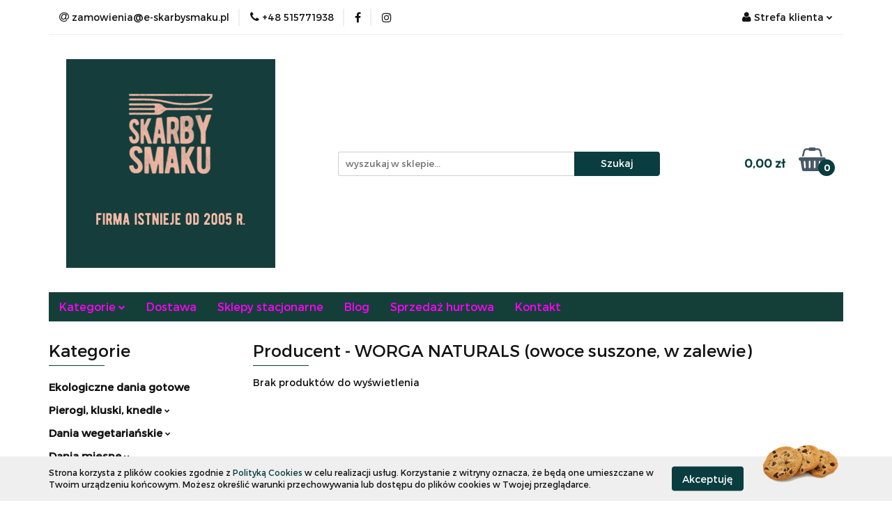

--- FILE ---
content_type: text/html; charset=utf-8
request_url: https://e-skarbysmaku.pl/WORGA-NATURALS-owoce-suszone-w-zalewie/pr/2822
body_size: 22016
content:
<!DOCTYPE html>
<html lang="pl" currency="PLN"  class=" ">
	<head>
		<meta http-equiv="Content-Type" content="text/html; charset=UTF-8" />
		<meta name="description" content=" ">
		<meta name="keywords" content="żywność ekologiczna, garmażerka, bez konserwantów, oferta świąteczna, pasztety wege , pierogi, cepeliny, dobre zupy, Warszawa, Katowice, catering, dostawa jedzenia do domu, zakupy na wagę, certyfikat ekologiczny, obiad na wynos, pierogi z jagodami">
					<meta name="generator" content="Sky-Shop">
						<meta name="author" content="skarbysmaku - działa na oprogramowaniu sklepów internetowych Sky-Shop.pl">
		<meta name="viewport" content="width=device-width, initial-scale=1.0">
		<meta name="skin_id" content="universal">
		<meta property="og:title" content="WORGA NATURALS (owoce suszone, w zalewie) &gt; Producent garmażerki Warszawa Dostawy do Warszawy Poznania Krakowa Trójmiasta Łodzi   Warszawa">
		<meta property="og:description" content=" ">
					<meta property="og:image" content="https://e-skarbysmaku.pl/upload/skarbysmaku/logos//firma-istnieje-od-2005-r-%282%29.png">
			<meta property="og:image:type" content="image/png">
			<meta property="og:image:width" content="">
			<meta property="og:image:height" content="">
			<link rel="image_src" href="https://e-skarbysmaku.pl/upload/skarbysmaku/logos//firma-istnieje-od-2005-r-%282%29.png">
							<link rel="shortcut icon" href="/upload/skarbysmaku/favicon.png">
									<link rel="next" href="https://e-skarbysmaku.pl/WORGA-NATURALS-owoce-suszone-w-zalewie/pr/2822/pa/2">
							<link rel="canonical" href="https://e-skarbysmaku.pl/WORGA-NATURALS-owoce-suszone-w-zalewie/pr/2822">
						<title>WORGA NATURALS (owoce suszone, w zalewie) &gt; Producent garmażerki Warszawa Dostawy do Warszawy Poznania Krakowa Trójmiasta Łodzi   Warszawa</title>
		

				



<!-- edrone -->



	
        <script async src="https://www.googletagmanager.com/gtag/js?id=G-20VECVLYDW"></script>
    <script>
        window.dataLayer = window.dataLayer || [];
        function gtag(){dataLayer.push(arguments);}
        gtag('js', new Date());

        gtag('config', 'G-20VECVLYDW');
    </script>
	


	<script>
		var GA_4_PRODUCTS_DATA =  null ;
			</script>







		<script type="text/javascript">

			function imageLoaded(element, target = "prev") {
				let siblingElement;
				if (target === "prev") {
					siblingElement = element.previousElementSibling;
				} else if (target === "link") {
					siblingElement = element.parentElement.previousElementSibling;
				}
				if (siblingElement && (siblingElement.classList.contains("fa") || siblingElement.classList.contains("icon-refresh"))) {
					siblingElement.style.display = "none";
				}
			}
			</script>

        
		<link rel="stylesheet" href="/view/new/userContent/skarbysmaku/style.css?v=507">
		
		
		<script src="/view/new/scheme/public/_common/js/libs/promise/promise.min.js"></script>
		<script src="/view/new/scheme/public/_common/js/libs/jquery/jquery.min.js"></script>
		<script src="/view/new/scheme/public/_common/js/libs/angularjs/angularjs.min.js"></script>
	</head>
	<body 		  data-coupon-codes-active="1"
		  data-free-delivery-info-active="0"
		  data-generate-pdf-config="PRODUCT_AND_CART"
		  data-hide-price="0"
		  data-is-user-logged-id="0"
		  data-loyalty-points-active="0"
		  data-cart-simple-info-quantity="0"
		  data-cart-simple-info-price="0,00 zł"
		  data-base="PLN"
		  data-used="PLN|zł"
		  data-rates="'PLN':1"
		  data-decimal-hide="0"
		  data-decimal=","
		  data-thousand=" "
		   data-js-hash="304119ff27"		  data-gtag-events="true" data-gtag-id="G-20VECVLYDW"		  		  class="		  		  		  		  "
		  		  		  		  		  data-hurt-price-type=""
		  data-hurt-price-text=""
		  		  data-tax="23"
	>
		
		
					
<!-- Google Tag Manager (noscript) -->
<noscript>
    <iframe src="https://www.googletagmanager.com/ns.html?id=G-20VECVLYDW"
                  height="0" width="0" style="display:none;visibility:hidden"></iframe>
</noscript>
<!-- End Google Tag Manager (noscript) -->
		


<div id="aria-live" role="alert" aria-live="assertive" class="sr-only">&nbsp;</div>
<main class="skyshop-container" data-ng-app="SkyShopModule">
		

<div data-ng-controller="CartCtrl" data-ng-init="init({type: 'QUICK_CART', turnOffSales: 0})">
		
<md-sidenav ng-cloak md-component-id="mobile-cart" class="md-sidenav-right position-fixed" sidenav-swipe>
    <md-content layout-padding="">
        <div class="dropdown dropdown-quick-cart">
            
  <ul data-ng-if="data.cartSelected || data.hidePrice" class="quick-cart-products-wrapper products">
    <li data-ng-if="!data.cartSelected.items.length" class="quick-cart-empty-wrapper">
      <div class="quick-cart-empty-title">
        Koszyk jest pusty
      </div>
    </li>
    <li data-ng-if="data.cartSelected.items.length && item.type !== 'GRATIS_PRODUCT'" class="quick-cart-products__item" data-nosnippet data-ng-repeat="item in data.cartSelected.items track by item.id">
      <div class="container-fluid">
        <div class="row product">
          <div>
            <button data-ng-click="openProductPage(item.product)" data-ng-disabled="isApiPending">
              <img class="product-image"
                   data-ng-srcset="[{[item.product.photo.url]}] 125w"
                   sizes="(max-width: 1200px) 125px, 125px"
                   data-ng-src="[{[item.product.photo.url]}]"
                   alt="[{[item.product.name]}]"/>
            </button>
          </div>
          <div>
            <button data-ng-click="openProductPage(item.product)" data-ng-disabled="isApiPending">
              <span class="product-name" data-ng-bind="item.product.name"></span>
            </button>
            <span class="product-total">
            <span data-ng-bind="item.quantity"></span> x <span data-ng-bind-html="item.unitPriceSummary | priceFormat:''"></span>
          </span>
          </div>
          <div>
            <i class="close-shape"
               is-disabled="isApiPending"
               remove-list-item
               parent-selector-to-remove="'li'"
               collapse-animation="true"
               click="deleteCartItem(item.id)"></i>
          </div>
        </div>
      </div>
    </li>
  </ul>
  <div data-ng-if="data.cartSelected || data.hidePrice" class="quick-cart-products-actions">
    <div class="quick-cart-products-actions__summary">
      <div data-ng-if="cartFinalDiscountByFreeDelivery() || (data.cartFreeDelivery && data.cartFreeDelivery.status !== data.cartFreeDeliveryStatuses.NOT_AVAILABLE)" class="quick-cart-products-actions__summary-delivery">
        <div data-ng-if="!cartFinalDiscountByFreeDelivery()  && data.cartFreeDelivery.missingAmount > 0" class="summary-element cart-is-free-shipment">
          <span>Do bezpłatnej dostawy brakuje</span>
          <span data-ng-bind-html="data.cartFreeDelivery | priceFormat: ''">-,--</span>
        </div>
        <div data-ng-if="cartFinalDiscountByFreeDelivery() || data.cartFreeDelivery.missingAmount <= 0" class="summary-element free-shipment-wrapper">
          <i class="fa fa-truck"></i>
          <span class="value-upper free-shipment-info">Darmowa dostawa!</span>
        </div>
        <div>
        </div>
      </div>

      <div class="quick-cart-products-actions__summary-total-price">
        <span>Suma </span>
        <span data-ng-if="!data.hidePrice" class="value" data-ng-bind-html="data.cartSelected.priceSummary | priceFormat:'':true">0,00 zł</span>
        <span data-ng-if="data.hidePrice" class="hide-price-text"></span>
      </div>
            <div class="quick-cart-products-actions__summary-discount-info" data-ng-if="data.cartSelected.priceSummary.final.gross != data.cartSelected.priceSummary.base.gross">
        <small>Cena uwzględnia rabaty</small>
      </div>
    </div>
    <button data-ng-disabled="isApiPending" type="button" class="btn btn-primary btn-block" data-ng-click="goToCart()">
      Realizuj zamówienie
    </button>
  </div>
  <!--googleon: all-->
        </div>
    </md-content>
</md-sidenav>		<header id="header" class="mod-header-3 ">
				
<section class="cookies hidden bottom">
  <div class="container">
    <div class="row">
      <div class="col-xs-8">
        <span>Strona korzysta z plików cookies zgodnie z <a href="http://customizedrwd.mysky-shop.pl/news/n/134/Polityka-cookies">Polityką Cookies</a> w celu realizacji usług. Korzystanie z witryny oznacza, że będą one umieszczane w Twoim urządzeniu końcowym. Możesz określić warunki przechowywania lub dostępu do plików cookies w Twojej przeglądarce.</span>
      </div>
      <div class="col-xs-4">
        <button type="button" class="btn btn-primary core_acceptCookies">Akceptuję</button>
        <div class="cookie-bg-block" style="background-image: url('/view/new/scheme/public/_common/img/cookies.png')"></div>
      </div>
    </div>
  </div>
</section>
				
<section class="mobile-search">
  <span class="title">Szukaj</span>
  <i class="close-shape"></i>
    <form method="GET" action="/category/#top">
      <div class="row">
        <div class="mobile-search-input-wrapper clearbox">
          <input class="input-field " type="text" name="q" product-per-page="4" value="" placeholder="wyszukaj w sklepie..." autocomplete="off"  />
          <i class="clearbox_button"></i>
                  </div>
        <div class="mobile-search-btn-wrapper">
          <input type="submit" value="Szukaj" class="btn btn-primary btn-block">
        </div>
      </div>
          </form>
</section>
		<div class="header_inner_wrapper">
			
			<section class="top_bar">
				<div class="sky-container">
					<div class="top_bar_inner_wrapper">
						<div class="top_bar_item left">
							
<div class="top_bar_item_list_wrapper">
  <ul class="top_bar_item_list">
        <li data-type="email" class="top_bar_item_list_item hidden-on-mobile" id="top_bar_item_list_item_email">
                  <a href="mailto:zamowienia@e-skarbysmaku.pl">
            <div class="top_bar_item_list_item_icon" id="top_bar_item_list_item_email_icon">
              <span class="helper-icon">
                <i class="fa fa-at"></i>
              </span>
            </div>
            <span class="helper-text">
              zamowienia@e-skarbysmaku.pl
            </span>
          </a>
                  </li>
              <li data-type="phone" class="top_bar_item_list_item hidden-on-mobile" id="top_bar_item_list_item_phone">
                      <a href="tel:+48 515771938">
              <div class="top_bar_item_list_item_icon" id="top_bar_item_list_item_phone_icon">
                <span class="helper-icon">
                  <i class="fa fa-phone"></i>
                </span>
              </div>
              <span class="helper-text">
                +48 515771938
              </span>
            </a>
                </li>
                      <li data-type="social-sm_facebook" class="top_bar_item_list_item top_bar_item_list_item_social_media hidden-on-mobile" ng-non-bindable>
            <a href="https://www.facebook.com/skarbysmaku/" rel="nofollow" target="_blank">
                <div class="top_bar_item_list_item_social_media">
                                    <span class="top_bar_item_list_item_social_media_icon" id="top_bar_item_list_item_social_media_icon_fb">
                    <i class="fa fa-facebook"></i>
                  </span>
                                  </div>
            </a>
        </li>
                        <li data-type="social-sm_instagram" class="top_bar_item_list_item top_bar_item_list_item_social_media hidden-on-mobile" ng-non-bindable>
            <a href="https://www.instagram.com/skarby_smaku/" rel="nofollow" target="_blank">
                <div class="top_bar_item_list_item_social_media">
                                    <span class="top_bar_item_list_item_social_media_icon" id="top_bar_item_list_item_social_media_icon_ig">
                    <i class="fa fa-instagram"></i>
                  </span>
                                  </div>
            </a>
        </li>
                                                                                                                                  <li id="mobile-open-contact" class="top_bar_item_list_item top_bar_item_list_item_contact hidden-on-desktop">
          <a href="#">
            <div class="top_bar_item_list_item_item_social_envelope_icon">
              <span class="helper-icon">
                <i class="fa fa-envelope"></i>
              </span>
              <span class="helper-arrow">
                <i class="fa fa-chevron-down"></i>
              </span>
            </div>
          </a>
      </li>
      </ul>
</div>						</div>
						<div class="top_bar_item right">
							
<div class="top_bar_item_list_wrapper">
    <ul class="top_bar_item_list">
                        <li class="top_bar_item_list_item user-menu">
            
  <div class="header_top_bar_social_user_icon">
    <span class="helper-icon">
      <i class="fa fa-user"></i>
    </span>
          <span class="hidden-on-mobile">
        Strefa klienta
      </span>
      <span class="helper-arrow">
        <i class="fa fa-chevron-down"></i>      </span> 
  </div>
  <div class="dropdown">
    <ul>
      <li>
        <a href="/login/">Zaloguj się</a>
      </li>
      <li>
        <a href="/register/">Zarejestruj się</a>
      </li>
            <li>
        <a href="/ticket/add/" rel="nofollow">Dodaj zgłoszenie</a>
      </li>
          </ul>
  </div>
        </li>
                    <li  data-ng-click="openMobileCart($event)" data-ng-mouseenter="loadMobileCart()" class="top_bar_item_list_item quick-cart  hidden-on-desktop ">
                <div class="top_bar_item_list_item_cart_icon">
                    <span class="helper-icon">
                        <i class="fa fa-shopping-basket"></i>
                    </span>
                    <span class="helper-text">
                        Koszyk
                    </span>
                    <span class="helper-text-amount">
                        <span class="helper-cart-left-bracket">(</span>
                        <span data-ng-bind="data.cartAmount">0</span>
                        <span class="helper-cart-right-bracket">)</span>
                    </span>
                    <span class="helper-arrow">
                        <i class="fa fa-chevron-down"></i>
                    </span>
                </div>
                                <div data-ng-if="data.initCartAmount" class="dropdown dropdown-quick-cart">
                    
  <ul data-ng-if="data.cartSelected || data.hidePrice" class="quick-cart-products-wrapper products">
    <li data-ng-if="!data.cartSelected.items.length" class="quick-cart-empty-wrapper">
      <div class="quick-cart-empty-title">
        Koszyk jest pusty
      </div>
    </li>
    <li data-ng-if="data.cartSelected.items.length && item.type !== 'GRATIS_PRODUCT'" class="quick-cart-products__item" data-nosnippet data-ng-repeat="item in data.cartSelected.items track by item.id">
      <div class="container-fluid">
        <div class="row product">
          <div>
            <button data-ng-click="openProductPage(item.product)" data-ng-disabled="isApiPending">
              <img class="product-image"
                   data-ng-srcset="[{[item.product.photo.url]}] 125w"
                   sizes="(max-width: 1200px) 125px, 125px"
                   data-ng-src="[{[item.product.photo.url]}]"
                   alt="[{[item.product.name]}]"/>
            </button>
          </div>
          <div>
            <button data-ng-click="openProductPage(item.product)" data-ng-disabled="isApiPending">
              <span class="product-name" data-ng-bind="item.product.name"></span>
            </button>
            <span class="product-total">
            <span data-ng-bind="item.quantity"></span> x <span data-ng-bind-html="item.unitPriceSummary | priceFormat:''"></span>
          </span>
          </div>
          <div>
            <i class="close-shape"
               is-disabled="isApiPending"
               remove-list-item
               parent-selector-to-remove="'li'"
               collapse-animation="true"
               click="deleteCartItem(item.id)"></i>
          </div>
        </div>
      </div>
    </li>
  </ul>
  <div data-ng-if="data.cartSelected || data.hidePrice" class="quick-cart-products-actions">
    <div class="quick-cart-products-actions__summary">
      <div data-ng-if="cartFinalDiscountByFreeDelivery() || (data.cartFreeDelivery && data.cartFreeDelivery.status !== data.cartFreeDeliveryStatuses.NOT_AVAILABLE)" class="quick-cart-products-actions__summary-delivery">
        <div data-ng-if="!cartFinalDiscountByFreeDelivery()  && data.cartFreeDelivery.missingAmount > 0" class="summary-element cart-is-free-shipment">
          <span>Do bezpłatnej dostawy brakuje</span>
          <span data-ng-bind-html="data.cartFreeDelivery | priceFormat: ''">-,--</span>
        </div>
        <div data-ng-if="cartFinalDiscountByFreeDelivery() || data.cartFreeDelivery.missingAmount <= 0" class="summary-element free-shipment-wrapper">
          <i class="fa fa-truck"></i>
          <span class="value-upper free-shipment-info">Darmowa dostawa!</span>
        </div>
        <div>
        </div>
      </div>

      <div class="quick-cart-products-actions__summary-total-price">
        <span>Suma </span>
        <span data-ng-if="!data.hidePrice" class="value" data-ng-bind-html="data.cartSelected.priceSummary | priceFormat:'':true">0,00 zł</span>
        <span data-ng-if="data.hidePrice" class="hide-price-text"></span>
      </div>
            <div class="quick-cart-products-actions__summary-discount-info" data-ng-if="data.cartSelected.priceSummary.final.gross != data.cartSelected.priceSummary.base.gross">
        <small>Cena uwzględnia rabaty</small>
      </div>
    </div>
    <button data-ng-disabled="isApiPending" type="button" class="btn btn-primary btn-block" data-ng-click="goToCart()">
      Realizuj zamówienie
    </button>
  </div>
  <!--googleon: all-->
                </div>
                            </li>
            </ul>
</div>
						</div>
					</div>
				</div>
			</section>
			<section class="header_middle_content">
				<div class="sky-container">
					<div class="header_middle_content_inner_wrapper">
						<a href="/" class="header_middle_content_logo">
							<img src="/upload/skarbysmaku/logos//firma-istnieje-od-2005-r-%282%29.png" data-src-old-browser="" alt=" skarbysmaku " />
						</a>
						<ul class="mobile-actions">
							<li id="mobile-open-search">
								<i class="fa fa-search"></i>
							</li>
							<li id="mobile-open-menu">
								<i class="fa fa-bars"></i>
							</li>
						</ul>
						<div class="header_middle_content_searchbox search-box ">
							<form method="GET" action="/category/#top">
								<div class="header_middle_content_searchbox_input_wrapper">
									<input cy-data="headerSearch" class="input-field " type="text" name="q" value="" placeholder="wyszukaj w sklepie..." autocomplete="off"  />
																	</div>
								<div class="header_middle_content_searchbox_button_wrapper">
									<input type="submit" value="Szukaj" class="btn btn-primary btn-block">
																	</div>
							</form>
						</div>
												
<div cy-data="headerCart" class="header_middle_content_quick_cart_wrapper quick-cart">
  <a data-ng-click="openMobileCart($event)" data-ng-mouseenter="loadMobileCart()" href="/cart/" class="header_middle_content_quick_cart" rel="nofollow">
    <div class="header_middle_content_quick_cart_price price"><span data-ng-bind-html="data.cartPriceSummary | priceFormat:'':false:'final':'0,00 zł'">0,00 zł</span></div>
    <i class="fa fa-shopping-basket"></i>
    <div class="header_middle_content_quick_cart_counter counter"><span data-ng-bind="data.cartAmount">0</span></div>
  </a>
    <div ng-cloak data-ng-if="data.initCartAmount" class="dropdown dropdown-quick-cart">
    
  <ul data-ng-if="data.cartSelected || data.hidePrice" class="quick-cart-products-wrapper products">
    <li data-ng-if="!data.cartSelected.items.length" class="quick-cart-empty-wrapper">
      <div class="quick-cart-empty-title">
        Koszyk jest pusty
      </div>
    </li>
    <li data-ng-if="data.cartSelected.items.length && item.type !== 'GRATIS_PRODUCT'" class="quick-cart-products__item" data-nosnippet data-ng-repeat="item in data.cartSelected.items track by item.id">
      <div class="container-fluid">
        <div class="row product">
          <div>
            <button data-ng-click="openProductPage(item.product)" data-ng-disabled="isApiPending">
              <img class="product-image"
                   data-ng-srcset="[{[item.product.photo.url]}] 125w"
                   sizes="(max-width: 1200px) 125px, 125px"
                   data-ng-src="[{[item.product.photo.url]}]"
                   alt="[{[item.product.name]}]"/>
            </button>
          </div>
          <div>
            <button data-ng-click="openProductPage(item.product)" data-ng-disabled="isApiPending">
              <span class="product-name" data-ng-bind="item.product.name"></span>
            </button>
            <span class="product-total">
            <span data-ng-bind="item.quantity"></span> x <span data-ng-bind-html="item.unitPriceSummary | priceFormat:''"></span>
          </span>
          </div>
          <div>
            <i class="close-shape"
               is-disabled="isApiPending"
               remove-list-item
               parent-selector-to-remove="'li'"
               collapse-animation="true"
               click="deleteCartItem(item.id)"></i>
          </div>
        </div>
      </div>
    </li>
  </ul>
  <div data-ng-if="data.cartSelected || data.hidePrice" class="quick-cart-products-actions">
    <div class="quick-cart-products-actions__summary">
      <div data-ng-if="cartFinalDiscountByFreeDelivery() || (data.cartFreeDelivery && data.cartFreeDelivery.status !== data.cartFreeDeliveryStatuses.NOT_AVAILABLE)" class="quick-cart-products-actions__summary-delivery">
        <div data-ng-if="!cartFinalDiscountByFreeDelivery()  && data.cartFreeDelivery.missingAmount > 0" class="summary-element cart-is-free-shipment">
          <span>Do bezpłatnej dostawy brakuje</span>
          <span data-ng-bind-html="data.cartFreeDelivery | priceFormat: ''">-,--</span>
        </div>
        <div data-ng-if="cartFinalDiscountByFreeDelivery() || data.cartFreeDelivery.missingAmount <= 0" class="summary-element free-shipment-wrapper">
          <i class="fa fa-truck"></i>
          <span class="value-upper free-shipment-info">Darmowa dostawa!</span>
        </div>
        <div>
        </div>
      </div>

      <div class="quick-cart-products-actions__summary-total-price">
        <span>Suma </span>
        <span data-ng-if="!data.hidePrice" class="value" data-ng-bind-html="data.cartSelected.priceSummary | priceFormat:'':true">0,00 zł</span>
        <span data-ng-if="data.hidePrice" class="hide-price-text"></span>
      </div>
            <div class="quick-cart-products-actions__summary-discount-info" data-ng-if="data.cartSelected.priceSummary.final.gross != data.cartSelected.priceSummary.base.gross">
        <small>Cena uwzględnia rabaty</small>
      </div>
    </div>
    <button data-ng-disabled="isApiPending" type="button" class="btn btn-primary btn-block" data-ng-click="goToCart()">
      Realizuj zamówienie
    </button>
  </div>
  <!--googleon: all-->
  </div>
  
</div>											</div>
				</div>
			</section>
			<section class="menu-wrapper">
				<div class="sky-container">
					<div class="menu menu-calculate smart-menu" data-action="inline">
						<ul class="header_bottom_content_list">
							
    <li class="header_bottom_content_list_item full-width ">
              <a class="header_bottom_content_list_item_anchor">
              Kategorie
        <span class="helper-arrow">
          <i class="fa fa-chevron-down"></i>
        </span>
      </a>
      <div class="dropdown">
        <div class="row">
                                                    <div class="col-xs-12 col-sm-4 col-md-3">
                  <div class="cat-title ">
                    <a href="/Ekologiczne-dania-gotowe-c50">Ekologiczne dania gotowe</a>
                  </div>
                                  </div>
                                                        <div class="col-xs-12 col-sm-4 col-md-3">
                  <div class="cat-title more">
                    <a href="/Pierogi-kluski-knedle-c29">Pierogi, kluski, knedle</a>
                  </div>
                                      <ul class="header_bottom_content_list_dropdown">
                                              <li class="header_bottom_content_list_dropdown_item">
                          <a href="/Pierogi-wegetarianskie-c35">Pierogi wegetariańskie</a>
                        </li>
                                              <li class="header_bottom_content_list_dropdown_item">
                          <a href="/Pierogi-z-miesem-c36">Pierogi z mięsem</a>
                        </li>
                                              <li class="header_bottom_content_list_dropdown_item">
                          <a href="/Kluski-knedle-c51">Kluski, knedle</a>
                        </li>
                                          </ul>
                                  </div>
                                                        <div class="col-xs-12 col-sm-4 col-md-3">
                  <div class="cat-title more">
                    <a href="/Dania-wegetarianskie-c27">Dania wegetariańskie</a>
                  </div>
                                      <ul class="header_bottom_content_list_dropdown">
                                              <li class="header_bottom_content_list_dropdown_item">
                          <a href="/Kotlety-wegetarianskie-c45">Kotlety wegetariańskie</a>
                        </li>
                                              <li class="header_bottom_content_list_dropdown_item">
                          <a href="/Dania-pozostale-c457">Dania pozostałe</a>
                        </li>
                                              <li class="header_bottom_content_list_dropdown_item">
                          <a href="/Nalesniki-krokiety-placki-c46">Naleśniki, krokiety, placki</a>
                        </li>
                                          </ul>
                                  </div>
                                                        <div class="col-xs-12 col-sm-4 col-md-3">
                  <div class="cat-title more">
                    <a href="/Dania-miesne-c26">Dania mięsne</a>
                  </div>
                                      <ul class="header_bottom_content_list_dropdown">
                                              <li class="header_bottom_content_list_dropdown_item">
                          <a href="/Dania-z-drobiu-c40">Dania z drobiu</a>
                        </li>
                                              <li class="header_bottom_content_list_dropdown_item">
                          <a href="/Dania-z-wolowiny-cieleciny-c41">Dania z wołowiny, cielęciny</a>
                        </li>
                                              <li class="header_bottom_content_list_dropdown_item">
                          <a href="/Dania-z-wieprzowiny-c44">Dania z wieprzowiny</a>
                        </li>
                                          </ul>
                                  </div>
                                                        <div class="col-xs-12 col-sm-4 col-md-3">
                  <div class="cat-title more">
                    <a href="/Pasztety-c18">Pasztety</a>
                  </div>
                                      <ul class="header_bottom_content_list_dropdown">
                                              <li class="header_bottom_content_list_dropdown_item">
                          <a href="/Pasztety-warzywne-c19">Pasztety warzywne</a>
                        </li>
                                              <li class="header_bottom_content_list_dropdown_item">
                          <a href="/Pasztety-miesne-c49">Pasztety mięsne</a>
                        </li>
                                          </ul>
                                  </div>
                                                        <div class="col-xs-12 col-sm-4 col-md-3">
                  <div class="cat-title ">
                    <a href="/Salatki-surowki-c25">Sałatki, surówki</a>
                  </div>
                                  </div>
                                                        <div class="col-xs-12 col-sm-4 col-md-3">
                  <div class="cat-title ">
                    <a href="/Dania-rybne-c28">Dania rybne</a>
                  </div>
                                  </div>
                                                        <div class="col-xs-12 col-sm-4 col-md-3">
                  <div class="cat-title ">
                    <a href="/Zupy-c30">Zupy</a>
                  </div>
                                  </div>
                                                        <div class="col-xs-12 col-sm-4 col-md-3">
                  <div class="cat-title ">
                    <a href="/Ciasta-i-ciasteczka-c31">Ciasta i ciasteczka</a>
                  </div>
                                  </div>
                                                        <div class="col-xs-12 col-sm-4 col-md-3">
                  <div class="cat-title more">
                    <a href="/Produkty-ekologiczne-c291">Produkty ekologiczne</a>
                  </div>
                                      <ul class="header_bottom_content_list_dropdown">
                                              <li class="header_bottom_content_list_dropdown_item">
                          <a href="/Dodatki-do-wypiekow-soda-proszek-c91">Dodatki do wypieków, soda, proszek</a>
                        </li>
                                              <li class="header_bottom_content_list_dropdown_item">
                          <a href="/Budynie-galaretki-kisiele-c216">Budynie, galaretki, kisiele</a>
                        </li>
                                              <li class="header_bottom_content_list_dropdown_item">
                          <a href="/Sniadaniowe-c77">Śniadaniowe</a>
                        </li>
                                              <li class="header_bottom_content_list_dropdown_item">
                          <a href="/Glony-algi-wodorosty-c250">Glony, algi, wodorosty</a>
                        </li>
                                              <li class="header_bottom_content_list_dropdown_item">
                          <a href="/Nasiona-i-ziarna-c100">Nasiona i ziarna</a>
                        </li>
                                              <li class="header_bottom_content_list_dropdown_item">
                          <a href="/Herbaty-c82">Herbaty</a>
                        </li>
                                              <li class="header_bottom_content_list_dropdown_item">
                          <a href="/Kasze-i-kaszki-c67">Kasze i kaszki</a>
                        </li>
                                              <li class="header_bottom_content_list_dropdown_item">
                          <a href="/Makarony-i-kuskus-c69">Makarony i kuskus</a>
                        </li>
                                              <li class="header_bottom_content_list_dropdown_item">
                          <a href="/Kremy-orzechowe-czekolad-slonecznikowe-tahina-c76">Kremy orzechowe, czekolad., słonecznikowe, tahina</a>
                        </li>
                                              <li class="header_bottom_content_list_dropdown_item">
                          <a href="/Karma-dla-zwierzat-c74">Karma dla zwierząt</a>
                        </li>
                                              <li class="header_bottom_content_list_dropdown_item">
                          <a href="/Maki-i-skrobie-c102">Mąki i skrobie</a>
                        </li>
                                              <li class="header_bottom_content_list_dropdown_item">
                          <a href="/Zdrowie-c71">Zdrowie</a>
                        </li>
                                              <li class="header_bottom_content_list_dropdown_item">
                          <a href="/Desery-i-dodatki-do-deserow-c115">Desery i dodatki do deserów</a>
                        </li>
                                              <li class="header_bottom_content_list_dropdown_item">
                          <a href="/Napoje-c94">Napoje</a>
                        </li>
                                              <li class="header_bottom_content_list_dropdown_item">
                          <a href="/Owoce-suszone-c104">Owoce suszone</a>
                        </li>
                                              <li class="header_bottom_content_list_dropdown_item">
                          <a href="/Proteiny-c117">Proteiny</a>
                        </li>
                                              <li class="header_bottom_content_list_dropdown_item">
                          <a href="/Kakao-karob-c119">Kakao, karob</a>
                        </li>
                                              <li class="header_bottom_content_list_dropdown_item">
                          <a href="/Nabial-c146">Nabiał</a>
                        </li>
                                              <li class="header_bottom_content_list_dropdown_item">
                          <a href="/Przyprawy-i-ziola-c87">Przyprawy i zioła</a>
                        </li>
                                              <li class="header_bottom_content_list_dropdown_item">
                          <a href="/Ryze-c105">Ryże</a>
                        </li>
                                              <li class="header_bottom_content_list_dropdown_item">
                          <a href="/Oleje-oliwy-c127">Oleje, oliwy</a>
                        </li>
                                              <li class="header_bottom_content_list_dropdown_item">
                          <a href="/Kawy-palone-zielone-swiezo-palone-c133">Kawy (palone, zielone, świeżo palone)</a>
                        </li>
                                              <li class="header_bottom_content_list_dropdown_item">
                          <a href="/Kawy-zbozowe-i-inne-napoje-w-proszku-c221">Kawy zbożowe i inne napoje w proszku</a>
                        </li>
                                              <li class="header_bottom_content_list_dropdown_item">
                          <a href="/Miody-produkty-z-miodu-c198">Miody, produkty z miodu</a>
                        </li>
                                              <li class="header_bottom_content_list_dropdown_item">
                          <a href="/Orzechy-migdaly-kasztany-pestki-wiorki-kokos-c118">Orzechy, migdały, kasztany, pestki, wiórki kokos.</a>
                        </li>
                                              <li class="header_bottom_content_list_dropdown_item">
                          <a href="/Octy-c178">Octy</a>
                        </li>
                                              <li class="header_bottom_content_list_dropdown_item">
                          <a href="/Grzyby-c159">Grzyby</a>
                        </li>
                                              <li class="header_bottom_content_list_dropdown_item">
                          <a href="/Sosy-c107">Sosy</a>
                        </li>
                                              <li class="header_bottom_content_list_dropdown_item">
                          <a href="/Straczkowe-c122">Strączkowe</a>
                        </li>
                                              <li class="header_bottom_content_list_dropdown_item">
                          <a href="/Slodzace-c109">Słodzące</a>
                        </li>
                                              <li class="header_bottom_content_list_dropdown_item">
                          <a href="/Slodycze-i-przekaski-c85">Słodycze i przekąski</a>
                        </li>
                                              <li class="header_bottom_content_list_dropdown_item">
                          <a href="/Konserwowe-c235">Konserwowe</a>
                        </li>
                                              <li class="header_bottom_content_list_dropdown_item">
                          <a href="/Srodki-zelujace-agar-agar-i-inne-c262">Środki żelujące - agar agar i inne</a>
                        </li>
                                          </ul>
                                  </div>
                                                        <div class="col-xs-12 col-sm-4 col-md-3">
                  <div class="cat-title more">
                    <a href="/Srodki-czystosci-c131">Środki czystości</a>
                  </div>
                                      <ul class="header_bottom_content_list_dropdown">
                                              <li class="header_bottom_content_list_dropdown_item">
                          <a href="/Proszki-plyny-do-prania-plukan-c132">Proszki, płyny do prania, płukan</a>
                        </li>
                                              <li class="header_bottom_content_list_dropdown_item">
                          <a href="/Proszki-mleczka-do-czyszczenia-c205">Proszki, mleczka do czyszczenia</a>
                        </li>
                                              <li class="header_bottom_content_list_dropdown_item">
                          <a href="/Plyny-do-naczyn-c228">Płyny do naczyń</a>
                        </li>
                                              <li class="header_bottom_content_list_dropdown_item">
                          <a href="/Plyny-zele-do-wc-c229">Płyny, żele do wc</a>
                        </li>
                                              <li class="header_bottom_content_list_dropdown_item">
                          <a href="/Produkty-do-zmywarek-c230">Produkty do zmywarek</a>
                        </li>
                                              <li class="header_bottom_content_list_dropdown_item">
                          <a href="/Reczniki-papierowe-serwetki-c278">Ręczniki papierowe, serwetki</a>
                        </li>
                                              <li class="header_bottom_content_list_dropdown_item">
                          <a href="/Plyny-zele-antybakteryjne-c281">Płyny, żele antybakteryjne</a>
                        </li>
                                          </ul>
                                  </div>
                                                        <div class="col-xs-12 col-sm-4 col-md-3">
                  <div class="cat-title more">
                    <a href="/Higiena-c135">Higiena</a>
                  </div>
                                      <ul class="header_bottom_content_list_dropdown">
                                              <li class="header_bottom_content_list_dropdown_item">
                          <a href="/Odzywki-szampony-bals-do-wl-c136">Odżywki, szampony, bals. do wł.</a>
                        </li>
                                              <li class="header_bottom_content_list_dropdown_item">
                          <a href="/Zele-plyny-piany-do-kapieli-c149">Żele, płyny, piany do kąpieli</a>
                        </li>
                                              <li class="header_bottom_content_list_dropdown_item">
                          <a href="/Higiena-jamy-ustnej-pasty-do-zebow-c150">Higiena jamy ustnej, pasty do zębów</a>
                        </li>
                                              <li class="header_bottom_content_list_dropdown_item">
                          <a href="/Higiena-intymna-c154">Higiena intymna</a>
                        </li>
                                              <li class="header_bottom_content_list_dropdown_item">
                          <a href="/Mydla-c227">Mydła</a>
                        </li>
                                              <li class="header_bottom_content_list_dropdown_item">
                          <a href="/Platki-sole-i-solanki-do-kapieli-c260">Płatki, sole i solanki do kąpieli</a>
                        </li>
                                              <li class="header_bottom_content_list_dropdown_item">
                          <a href="/Akcesoria-higieniczne-c271">Akcesoria higieniczne</a>
                        </li>
                                              <li class="header_bottom_content_list_dropdown_item">
                          <a href="/Chusteczki-chusteczki-nawilzane-c276">Chusteczki, chusteczki nawilżane</a>
                        </li>
                                              <li class="header_bottom_content_list_dropdown_item">
                          <a href="/Papier-toaletowy-c277">Papier toaletowy</a>
                        </li>
                                              <li class="header_bottom_content_list_dropdown_item">
                          <a href="/Maseczki-ochronne-c284">Maseczki ochronne</a>
                        </li>
                                          </ul>
                                  </div>
                                                        <div class="col-xs-12 col-sm-4 col-md-3">
                  <div class="cat-title more">
                    <a href="/Kosmetyki-c137">Kosmetyki</a>
                  </div>
                                      <ul class="header_bottom_content_list_dropdown">
                                              <li class="header_bottom_content_list_dropdown_item">
                          <a href="/Twarz-oczyszczanie-c138">Twarz - oczyszczanie</a>
                        </li>
                                              <li class="header_bottom_content_list_dropdown_item">
                          <a href="/Krem-balsam-masc-maslo-do-ciala-c148">Krem balsam maść masło do ciała</a>
                        </li>
                                              <li class="header_bottom_content_list_dropdown_item">
                          <a href="/Pomadki-balsamy-do-ust-c187">Pomadki, balsamy do ust</a>
                        </li>
                                              <li class="header_bottom_content_list_dropdown_item">
                          <a href="/Dezodoranty-c195">Dezodoranty</a>
                        </li>
                                              <li class="header_bottom_content_list_dropdown_item">
                          <a href="/Scruby-peelingi-c222">Scruby, peelingi</a>
                        </li>
                                              <li class="header_bottom_content_list_dropdown_item">
                          <a href="/Twarz-kremy-maski-serum-c254">Twarz - kremy, maski, serum</a>
                        </li>
                                              <li class="header_bottom_content_list_dropdown_item">
                          <a href="/Akcesoria-kosmetyczne-c256">Akcesoria kosmetyczne</a>
                        </li>
                                              <li class="header_bottom_content_list_dropdown_item">
                          <a href="/Twarz-makijaz-c267">Twarz - makijaż</a>
                        </li>
                                              <li class="header_bottom_content_list_dropdown_item">
                          <a href="/Oleje-kosmetyczne-olejki-c269">Oleje kosmetyczne, olejki</a>
                        </li>
                                              <li class="header_bottom_content_list_dropdown_item">
                          <a href="/Farby-do-wlosow-henna-c274">Farby do włosów, henna</a>
                        </li>
                                              <li class="header_bottom_content_list_dropdown_item">
                          <a href="/Wody-toaletowe-i-perfumowane-c282">Wody toaletowe i perfumowane</a>
                        </li>
                                              <li class="header_bottom_content_list_dropdown_item">
                          <a href="/Lakiery-do-paznokci-c287">Lakiery do paznokci</a>
                        </li>
                                              <li class="header_bottom_content_list_dropdown_item">
                          <a href="/Przeciwsloneczne-c290">Przeciwsłoneczne</a>
                        </li>
                                          </ul>
                                  </div>
                                                        <div class="col-xs-12 col-sm-4 col-md-3">
                  <div class="cat-title more">
                    <a href="/Dzieci-i-niemowleta-c196">Dzieci i niemowlęta</a>
                  </div>
                                      <ul class="header_bottom_content_list_dropdown">
                                              <li class="header_bottom_content_list_dropdown_item">
                          <a href="/Herbaty-i-syropy-c197">Herbaty i syropy</a>
                        </li>
                                              <li class="header_bottom_content_list_dropdown_item">
                          <a href="/Higiena-c199">Higiena</a>
                        </li>
                                              <li class="header_bottom_content_list_dropdown_item">
                          <a href="/Zywnosc-c237">Żywność</a>
                        </li>
                                              <li class="header_bottom_content_list_dropdown_item">
                          <a href="/Plyny-do-dziec-akcesoriow-c253">Płyny do dziec. akcesoriów</a>
                        </li>
                                          </ul>
                                  </div>
                                                        <div class="col-xs-12 col-sm-4 col-md-3">
                  <div class="cat-title more">
                    <a href="/Inne-c242">Inne</a>
                  </div>
                                      <ul class="header_bottom_content_list_dropdown">
                                              <li class="header_bottom_content_list_dropdown_item">
                          <a href="/Nawozy-do-roslin-c243">Nawozy do roślin</a>
                        </li>
                                              <li class="header_bottom_content_list_dropdown_item">
                          <a href="/Torby-na-zakupy-woreczki-bawelniane-c245">Torby na zakupy, woreczki bawełniane</a>
                        </li>
                                              <li class="header_bottom_content_list_dropdown_item">
                          <a href="/Preparaty-na-owady-c263">Preparaty na owady</a>
                        </li>
                                              <li class="header_bottom_content_list_dropdown_item">
                          <a href="/Akcesoria-do-kuchni-c264">Akcesoria do kuchni</a>
                        </li>
                                              <li class="header_bottom_content_list_dropdown_item">
                          <a href="/Worki-i-pojemniki-na-odpady-c279">Worki i pojemniki na odpady</a>
                        </li>
                                              <li class="header_bottom_content_list_dropdown_item">
                          <a href="/Magazyny-i-czasopisma-c283">Magazyny i czasopisma</a>
                        </li>
                                              <li class="header_bottom_content_list_dropdown_item">
                          <a href="/Olejki-eteryczne-inhalatory-lampy-c285">Olejki eteryczne, inhalatory, lampy</a>
                        </li>
                                              <li class="header_bottom_content_list_dropdown_item">
                          <a href="/Rekawiczki-ochronne-c289">Rękawiczki ochronne</a>
                        </li>
                                          </ul>
                                  </div>
                                            </div>
      </div>
    </li>
        
      
      
      
          <li class="header_bottom_content_list_dropdown_item">
      <a class="header_bottom_content_list_item_anchor" href="http://skarbysmaku.mysky-shop.pl/news/n/54/Dostawa" >
        Dostawa
      </a>
    </li>
  
          <li class="header_bottom_content_list_dropdown_item">
      <a class="header_bottom_content_list_item_anchor" href="http://www.skarbysmaku.pl/kontakt/" target="_blank">
        Sklepy stacjonarne
      </a>
    </li>
  
          <li class="header_bottom_content_list_dropdown_item">
      <a class="header_bottom_content_list_item_anchor" href="/blog" >
        Blog
      </a>
    </li>
  
        <li class="header_bottom_content_list_dropdown_item">
      <a class="header_bottom_content_list_item_anchor" href="/news/n/208/Sprzedaz-hurtowa">
        Sprzedaż hurtowa
      </a>
    </li>
    
          <li class="header_bottom_content_list_dropdown_item">
      <a class="header_bottom_content_list_item_anchor" href="http://skarbysmaku.mysky-shop.pl/news/n/209/Kontakt" >
        Kontakt
      </a>
    </li>
  
							<li class="hamburger ">
								<a href="#">
									<i class="fa fa-bars"></i>
								</a>
								<div class="dropdown">
									<div class="row">
										<div class="col-xs-12 smart-menu">
											<ul class="hambureger-elements"></ul>
										</div>
									</div>
								</div>
							</li>
						</ul>
					</div>
				</div>
			</section>
			<section id="sticky-header" data-sticky="yes">
				<div class="sky-container">
					
<div class="sticky-header__wrapper">
    <a href="/" class="sticky-header_content__logo">
        <img src="/upload/skarbysmaku/logos//firma-istnieje-od-2005-r-%282%29.png" data-src-old-browser="" alt=" skarbysmaku " />
    </a>
    <section class="sticky-header_content__menu smart-menu" data-action="inline">
         <ul class="sticky-header_content__menu_list">
            
    <li class="header_bottom_content_list_item full-width ">
              <a class="header_bottom_content_list_item_anchor">
              Kategorie
        <span class="helper-arrow">
          <i class="fa fa-chevron-down"></i>
        </span>
      </a>
      <div class="dropdown">
        <div class="row">
                                                    <div class="col-xs-12 col-sm-4 col-md-3">
                  <div class="cat-title ">
                    <a href="/Ekologiczne-dania-gotowe-c50">Ekologiczne dania gotowe</a>
                  </div>
                                  </div>
                                                        <div class="col-xs-12 col-sm-4 col-md-3">
                  <div class="cat-title more">
                    <a href="/Pierogi-kluski-knedle-c29">Pierogi, kluski, knedle</a>
                  </div>
                                      <ul class="header_bottom_content_list_dropdown">
                                              <li class="header_bottom_content_list_dropdown_item">
                          <a href="/Pierogi-wegetarianskie-c35">Pierogi wegetariańskie</a>
                        </li>
                                              <li class="header_bottom_content_list_dropdown_item">
                          <a href="/Pierogi-z-miesem-c36">Pierogi z mięsem</a>
                        </li>
                                              <li class="header_bottom_content_list_dropdown_item">
                          <a href="/Kluski-knedle-c51">Kluski, knedle</a>
                        </li>
                                          </ul>
                                  </div>
                                                        <div class="col-xs-12 col-sm-4 col-md-3">
                  <div class="cat-title more">
                    <a href="/Dania-wegetarianskie-c27">Dania wegetariańskie</a>
                  </div>
                                      <ul class="header_bottom_content_list_dropdown">
                                              <li class="header_bottom_content_list_dropdown_item">
                          <a href="/Kotlety-wegetarianskie-c45">Kotlety wegetariańskie</a>
                        </li>
                                              <li class="header_bottom_content_list_dropdown_item">
                          <a href="/Dania-pozostale-c457">Dania pozostałe</a>
                        </li>
                                              <li class="header_bottom_content_list_dropdown_item">
                          <a href="/Nalesniki-krokiety-placki-c46">Naleśniki, krokiety, placki</a>
                        </li>
                                          </ul>
                                  </div>
                                                        <div class="col-xs-12 col-sm-4 col-md-3">
                  <div class="cat-title more">
                    <a href="/Dania-miesne-c26">Dania mięsne</a>
                  </div>
                                      <ul class="header_bottom_content_list_dropdown">
                                              <li class="header_bottom_content_list_dropdown_item">
                          <a href="/Dania-z-drobiu-c40">Dania z drobiu</a>
                        </li>
                                              <li class="header_bottom_content_list_dropdown_item">
                          <a href="/Dania-z-wolowiny-cieleciny-c41">Dania z wołowiny, cielęciny</a>
                        </li>
                                              <li class="header_bottom_content_list_dropdown_item">
                          <a href="/Dania-z-wieprzowiny-c44">Dania z wieprzowiny</a>
                        </li>
                                          </ul>
                                  </div>
                                                        <div class="col-xs-12 col-sm-4 col-md-3">
                  <div class="cat-title more">
                    <a href="/Pasztety-c18">Pasztety</a>
                  </div>
                                      <ul class="header_bottom_content_list_dropdown">
                                              <li class="header_bottom_content_list_dropdown_item">
                          <a href="/Pasztety-warzywne-c19">Pasztety warzywne</a>
                        </li>
                                              <li class="header_bottom_content_list_dropdown_item">
                          <a href="/Pasztety-miesne-c49">Pasztety mięsne</a>
                        </li>
                                          </ul>
                                  </div>
                                                        <div class="col-xs-12 col-sm-4 col-md-3">
                  <div class="cat-title ">
                    <a href="/Salatki-surowki-c25">Sałatki, surówki</a>
                  </div>
                                  </div>
                                                        <div class="col-xs-12 col-sm-4 col-md-3">
                  <div class="cat-title ">
                    <a href="/Dania-rybne-c28">Dania rybne</a>
                  </div>
                                  </div>
                                                        <div class="col-xs-12 col-sm-4 col-md-3">
                  <div class="cat-title ">
                    <a href="/Zupy-c30">Zupy</a>
                  </div>
                                  </div>
                                                        <div class="col-xs-12 col-sm-4 col-md-3">
                  <div class="cat-title ">
                    <a href="/Ciasta-i-ciasteczka-c31">Ciasta i ciasteczka</a>
                  </div>
                                  </div>
                                                        <div class="col-xs-12 col-sm-4 col-md-3">
                  <div class="cat-title more">
                    <a href="/Produkty-ekologiczne-c291">Produkty ekologiczne</a>
                  </div>
                                      <ul class="header_bottom_content_list_dropdown">
                                              <li class="header_bottom_content_list_dropdown_item">
                          <a href="/Dodatki-do-wypiekow-soda-proszek-c91">Dodatki do wypieków, soda, proszek</a>
                        </li>
                                              <li class="header_bottom_content_list_dropdown_item">
                          <a href="/Budynie-galaretki-kisiele-c216">Budynie, galaretki, kisiele</a>
                        </li>
                                              <li class="header_bottom_content_list_dropdown_item">
                          <a href="/Sniadaniowe-c77">Śniadaniowe</a>
                        </li>
                                              <li class="header_bottom_content_list_dropdown_item">
                          <a href="/Glony-algi-wodorosty-c250">Glony, algi, wodorosty</a>
                        </li>
                                              <li class="header_bottom_content_list_dropdown_item">
                          <a href="/Nasiona-i-ziarna-c100">Nasiona i ziarna</a>
                        </li>
                                              <li class="header_bottom_content_list_dropdown_item">
                          <a href="/Herbaty-c82">Herbaty</a>
                        </li>
                                              <li class="header_bottom_content_list_dropdown_item">
                          <a href="/Kasze-i-kaszki-c67">Kasze i kaszki</a>
                        </li>
                                              <li class="header_bottom_content_list_dropdown_item">
                          <a href="/Makarony-i-kuskus-c69">Makarony i kuskus</a>
                        </li>
                                              <li class="header_bottom_content_list_dropdown_item">
                          <a href="/Kremy-orzechowe-czekolad-slonecznikowe-tahina-c76">Kremy orzechowe, czekolad., słonecznikowe, tahina</a>
                        </li>
                                              <li class="header_bottom_content_list_dropdown_item">
                          <a href="/Karma-dla-zwierzat-c74">Karma dla zwierząt</a>
                        </li>
                                              <li class="header_bottom_content_list_dropdown_item">
                          <a href="/Maki-i-skrobie-c102">Mąki i skrobie</a>
                        </li>
                                              <li class="header_bottom_content_list_dropdown_item">
                          <a href="/Zdrowie-c71">Zdrowie</a>
                        </li>
                                              <li class="header_bottom_content_list_dropdown_item">
                          <a href="/Desery-i-dodatki-do-deserow-c115">Desery i dodatki do deserów</a>
                        </li>
                                              <li class="header_bottom_content_list_dropdown_item">
                          <a href="/Napoje-c94">Napoje</a>
                        </li>
                                              <li class="header_bottom_content_list_dropdown_item">
                          <a href="/Owoce-suszone-c104">Owoce suszone</a>
                        </li>
                                              <li class="header_bottom_content_list_dropdown_item">
                          <a href="/Proteiny-c117">Proteiny</a>
                        </li>
                                              <li class="header_bottom_content_list_dropdown_item">
                          <a href="/Kakao-karob-c119">Kakao, karob</a>
                        </li>
                                              <li class="header_bottom_content_list_dropdown_item">
                          <a href="/Nabial-c146">Nabiał</a>
                        </li>
                                              <li class="header_bottom_content_list_dropdown_item">
                          <a href="/Przyprawy-i-ziola-c87">Przyprawy i zioła</a>
                        </li>
                                              <li class="header_bottom_content_list_dropdown_item">
                          <a href="/Ryze-c105">Ryże</a>
                        </li>
                                              <li class="header_bottom_content_list_dropdown_item">
                          <a href="/Oleje-oliwy-c127">Oleje, oliwy</a>
                        </li>
                                              <li class="header_bottom_content_list_dropdown_item">
                          <a href="/Kawy-palone-zielone-swiezo-palone-c133">Kawy (palone, zielone, świeżo palone)</a>
                        </li>
                                              <li class="header_bottom_content_list_dropdown_item">
                          <a href="/Kawy-zbozowe-i-inne-napoje-w-proszku-c221">Kawy zbożowe i inne napoje w proszku</a>
                        </li>
                                              <li class="header_bottom_content_list_dropdown_item">
                          <a href="/Miody-produkty-z-miodu-c198">Miody, produkty z miodu</a>
                        </li>
                                              <li class="header_bottom_content_list_dropdown_item">
                          <a href="/Orzechy-migdaly-kasztany-pestki-wiorki-kokos-c118">Orzechy, migdały, kasztany, pestki, wiórki kokos.</a>
                        </li>
                                              <li class="header_bottom_content_list_dropdown_item">
                          <a href="/Octy-c178">Octy</a>
                        </li>
                                              <li class="header_bottom_content_list_dropdown_item">
                          <a href="/Grzyby-c159">Grzyby</a>
                        </li>
                                              <li class="header_bottom_content_list_dropdown_item">
                          <a href="/Sosy-c107">Sosy</a>
                        </li>
                                              <li class="header_bottom_content_list_dropdown_item">
                          <a href="/Straczkowe-c122">Strączkowe</a>
                        </li>
                                              <li class="header_bottom_content_list_dropdown_item">
                          <a href="/Slodzace-c109">Słodzące</a>
                        </li>
                                              <li class="header_bottom_content_list_dropdown_item">
                          <a href="/Slodycze-i-przekaski-c85">Słodycze i przekąski</a>
                        </li>
                                              <li class="header_bottom_content_list_dropdown_item">
                          <a href="/Konserwowe-c235">Konserwowe</a>
                        </li>
                                              <li class="header_bottom_content_list_dropdown_item">
                          <a href="/Srodki-zelujace-agar-agar-i-inne-c262">Środki żelujące - agar agar i inne</a>
                        </li>
                                          </ul>
                                  </div>
                                                        <div class="col-xs-12 col-sm-4 col-md-3">
                  <div class="cat-title more">
                    <a href="/Srodki-czystosci-c131">Środki czystości</a>
                  </div>
                                      <ul class="header_bottom_content_list_dropdown">
                                              <li class="header_bottom_content_list_dropdown_item">
                          <a href="/Proszki-plyny-do-prania-plukan-c132">Proszki, płyny do prania, płukan</a>
                        </li>
                                              <li class="header_bottom_content_list_dropdown_item">
                          <a href="/Proszki-mleczka-do-czyszczenia-c205">Proszki, mleczka do czyszczenia</a>
                        </li>
                                              <li class="header_bottom_content_list_dropdown_item">
                          <a href="/Plyny-do-naczyn-c228">Płyny do naczyń</a>
                        </li>
                                              <li class="header_bottom_content_list_dropdown_item">
                          <a href="/Plyny-zele-do-wc-c229">Płyny, żele do wc</a>
                        </li>
                                              <li class="header_bottom_content_list_dropdown_item">
                          <a href="/Produkty-do-zmywarek-c230">Produkty do zmywarek</a>
                        </li>
                                              <li class="header_bottom_content_list_dropdown_item">
                          <a href="/Reczniki-papierowe-serwetki-c278">Ręczniki papierowe, serwetki</a>
                        </li>
                                              <li class="header_bottom_content_list_dropdown_item">
                          <a href="/Plyny-zele-antybakteryjne-c281">Płyny, żele antybakteryjne</a>
                        </li>
                                          </ul>
                                  </div>
                                                        <div class="col-xs-12 col-sm-4 col-md-3">
                  <div class="cat-title more">
                    <a href="/Higiena-c135">Higiena</a>
                  </div>
                                      <ul class="header_bottom_content_list_dropdown">
                                              <li class="header_bottom_content_list_dropdown_item">
                          <a href="/Odzywki-szampony-bals-do-wl-c136">Odżywki, szampony, bals. do wł.</a>
                        </li>
                                              <li class="header_bottom_content_list_dropdown_item">
                          <a href="/Zele-plyny-piany-do-kapieli-c149">Żele, płyny, piany do kąpieli</a>
                        </li>
                                              <li class="header_bottom_content_list_dropdown_item">
                          <a href="/Higiena-jamy-ustnej-pasty-do-zebow-c150">Higiena jamy ustnej, pasty do zębów</a>
                        </li>
                                              <li class="header_bottom_content_list_dropdown_item">
                          <a href="/Higiena-intymna-c154">Higiena intymna</a>
                        </li>
                                              <li class="header_bottom_content_list_dropdown_item">
                          <a href="/Mydla-c227">Mydła</a>
                        </li>
                                              <li class="header_bottom_content_list_dropdown_item">
                          <a href="/Platki-sole-i-solanki-do-kapieli-c260">Płatki, sole i solanki do kąpieli</a>
                        </li>
                                              <li class="header_bottom_content_list_dropdown_item">
                          <a href="/Akcesoria-higieniczne-c271">Akcesoria higieniczne</a>
                        </li>
                                              <li class="header_bottom_content_list_dropdown_item">
                          <a href="/Chusteczki-chusteczki-nawilzane-c276">Chusteczki, chusteczki nawilżane</a>
                        </li>
                                              <li class="header_bottom_content_list_dropdown_item">
                          <a href="/Papier-toaletowy-c277">Papier toaletowy</a>
                        </li>
                                              <li class="header_bottom_content_list_dropdown_item">
                          <a href="/Maseczki-ochronne-c284">Maseczki ochronne</a>
                        </li>
                                          </ul>
                                  </div>
                                                        <div class="col-xs-12 col-sm-4 col-md-3">
                  <div class="cat-title more">
                    <a href="/Kosmetyki-c137">Kosmetyki</a>
                  </div>
                                      <ul class="header_bottom_content_list_dropdown">
                                              <li class="header_bottom_content_list_dropdown_item">
                          <a href="/Twarz-oczyszczanie-c138">Twarz - oczyszczanie</a>
                        </li>
                                              <li class="header_bottom_content_list_dropdown_item">
                          <a href="/Krem-balsam-masc-maslo-do-ciala-c148">Krem balsam maść masło do ciała</a>
                        </li>
                                              <li class="header_bottom_content_list_dropdown_item">
                          <a href="/Pomadki-balsamy-do-ust-c187">Pomadki, balsamy do ust</a>
                        </li>
                                              <li class="header_bottom_content_list_dropdown_item">
                          <a href="/Dezodoranty-c195">Dezodoranty</a>
                        </li>
                                              <li class="header_bottom_content_list_dropdown_item">
                          <a href="/Scruby-peelingi-c222">Scruby, peelingi</a>
                        </li>
                                              <li class="header_bottom_content_list_dropdown_item">
                          <a href="/Twarz-kremy-maski-serum-c254">Twarz - kremy, maski, serum</a>
                        </li>
                                              <li class="header_bottom_content_list_dropdown_item">
                          <a href="/Akcesoria-kosmetyczne-c256">Akcesoria kosmetyczne</a>
                        </li>
                                              <li class="header_bottom_content_list_dropdown_item">
                          <a href="/Twarz-makijaz-c267">Twarz - makijaż</a>
                        </li>
                                              <li class="header_bottom_content_list_dropdown_item">
                          <a href="/Oleje-kosmetyczne-olejki-c269">Oleje kosmetyczne, olejki</a>
                        </li>
                                              <li class="header_bottom_content_list_dropdown_item">
                          <a href="/Farby-do-wlosow-henna-c274">Farby do włosów, henna</a>
                        </li>
                                              <li class="header_bottom_content_list_dropdown_item">
                          <a href="/Wody-toaletowe-i-perfumowane-c282">Wody toaletowe i perfumowane</a>
                        </li>
                                              <li class="header_bottom_content_list_dropdown_item">
                          <a href="/Lakiery-do-paznokci-c287">Lakiery do paznokci</a>
                        </li>
                                              <li class="header_bottom_content_list_dropdown_item">
                          <a href="/Przeciwsloneczne-c290">Przeciwsłoneczne</a>
                        </li>
                                          </ul>
                                  </div>
                                                        <div class="col-xs-12 col-sm-4 col-md-3">
                  <div class="cat-title more">
                    <a href="/Dzieci-i-niemowleta-c196">Dzieci i niemowlęta</a>
                  </div>
                                      <ul class="header_bottom_content_list_dropdown">
                                              <li class="header_bottom_content_list_dropdown_item">
                          <a href="/Herbaty-i-syropy-c197">Herbaty i syropy</a>
                        </li>
                                              <li class="header_bottom_content_list_dropdown_item">
                          <a href="/Higiena-c199">Higiena</a>
                        </li>
                                              <li class="header_bottom_content_list_dropdown_item">
                          <a href="/Zywnosc-c237">Żywność</a>
                        </li>
                                              <li class="header_bottom_content_list_dropdown_item">
                          <a href="/Plyny-do-dziec-akcesoriow-c253">Płyny do dziec. akcesoriów</a>
                        </li>
                                          </ul>
                                  </div>
                                                        <div class="col-xs-12 col-sm-4 col-md-3">
                  <div class="cat-title more">
                    <a href="/Inne-c242">Inne</a>
                  </div>
                                      <ul class="header_bottom_content_list_dropdown">
                                              <li class="header_bottom_content_list_dropdown_item">
                          <a href="/Nawozy-do-roslin-c243">Nawozy do roślin</a>
                        </li>
                                              <li class="header_bottom_content_list_dropdown_item">
                          <a href="/Torby-na-zakupy-woreczki-bawelniane-c245">Torby na zakupy, woreczki bawełniane</a>
                        </li>
                                              <li class="header_bottom_content_list_dropdown_item">
                          <a href="/Preparaty-na-owady-c263">Preparaty na owady</a>
                        </li>
                                              <li class="header_bottom_content_list_dropdown_item">
                          <a href="/Akcesoria-do-kuchni-c264">Akcesoria do kuchni</a>
                        </li>
                                              <li class="header_bottom_content_list_dropdown_item">
                          <a href="/Worki-i-pojemniki-na-odpady-c279">Worki i pojemniki na odpady</a>
                        </li>
                                              <li class="header_bottom_content_list_dropdown_item">
                          <a href="/Magazyny-i-czasopisma-c283">Magazyny i czasopisma</a>
                        </li>
                                              <li class="header_bottom_content_list_dropdown_item">
                          <a href="/Olejki-eteryczne-inhalatory-lampy-c285">Olejki eteryczne, inhalatory, lampy</a>
                        </li>
                                              <li class="header_bottom_content_list_dropdown_item">
                          <a href="/Rekawiczki-ochronne-c289">Rękawiczki ochronne</a>
                        </li>
                                          </ul>
                                  </div>
                                            </div>
      </div>
    </li>
        
      
      
      
          <li class="header_bottom_content_list_dropdown_item">
      <a class="header_bottom_content_list_item_anchor" href="http://skarbysmaku.mysky-shop.pl/news/n/54/Dostawa" >
        Dostawa
      </a>
    </li>
  
          <li class="header_bottom_content_list_dropdown_item">
      <a class="header_bottom_content_list_item_anchor" href="http://www.skarbysmaku.pl/kontakt/" target="_blank">
        Sklepy stacjonarne
      </a>
    </li>
  
          <li class="header_bottom_content_list_dropdown_item">
      <a class="header_bottom_content_list_item_anchor" href="/blog" >
        Blog
      </a>
    </li>
  
        <li class="header_bottom_content_list_dropdown_item">
      <a class="header_bottom_content_list_item_anchor" href="/news/n/208/Sprzedaz-hurtowa">
        Sprzedaż hurtowa
      </a>
    </li>
    
          <li class="header_bottom_content_list_dropdown_item">
      <a class="header_bottom_content_list_item_anchor" href="http://skarbysmaku.mysky-shop.pl/news/n/209/Kontakt" >
        Kontakt
      </a>
    </li>
  
             <li class="hamburger  sticky-hamburger">
                                        <a href="#">
                                            <i class="fa fa-bars"></i>
                                        </a>
                                        <div class="dropdown">
                                            <div class="row">
                                                <div class="col-xs-12 smart-menu">
                                                    <ul class="hambureger-elements"></ul>
                                                </div>
                                            </div>
                                        </div>
                                    </li>
         </ul>
    </section>
    <section class="sticky-header_content__nav">
        
<div class="inline_nav">
    <ul class="inline_nav_list">
        <li class="inline_nav_list_item search">
            <span class="helper-icon">
                <i class="fa fa-search"></i>
            </span>
            
<div class="search_dropdown dropdown">
    <form method="GET" action="/category/#top">
        <div class="search_dropdown_inner_wrapper search-input">
            <div class="search_dropdown_input_wrapper">
                <input
                                                class="input-field " type="text" name="q" value="" placeholder="wyszukaj w sklepie..." autocomplete="off">
                            </div>
            <div class="search_dropdown_button_wrapper">
                <input type="submit" value="Szukaj" class="btn btn-primary btn-block">
            </div>
        </div>
            </form>
</div>
                    </li>
                        <li class="inline_nav_list_item">
            
  <div class="header_top_bar_social_user_icon">
    <span class="helper-icon">
      <i class="fa fa-user"></i>
    </span>
          </span> 
  </div>
  <div class="dropdown">
    <ul>
      <li>
        <a href="/login/">Zaloguj się</a>
      </li>
      <li>
        <a href="/register/">Zarejestruj się</a>
      </li>
            <li>
        <a href="/ticket/add/" rel="nofollow">Dodaj zgłoszenie</a>
      </li>
          </ul>
  </div>
        </li>
                <li ng-cloak class="inline_nav_list_item quick-cart">
            <span class="helper-icon">
                <i class="fa fa-shopping-basket"></i>
            </span>
                        <div data-ng-if="data.initCartAmount" class="dropdown dropdown-quick-cart">
                
  <ul data-ng-if="data.cartSelected || data.hidePrice" class="quick-cart-products-wrapper products">
    <li data-ng-if="!data.cartSelected.items.length" class="quick-cart-empty-wrapper">
      <div class="quick-cart-empty-title">
        Koszyk jest pusty
      </div>
    </li>
    <li data-ng-if="data.cartSelected.items.length && item.type !== 'GRATIS_PRODUCT'" class="quick-cart-products__item" data-nosnippet data-ng-repeat="item in data.cartSelected.items track by item.id">
      <div class="container-fluid">
        <div class="row product">
          <div>
            <button data-ng-click="openProductPage(item.product)" data-ng-disabled="isApiPending">
              <img class="product-image"
                   data-ng-srcset="[{[item.product.photo.url]}] 125w"
                   sizes="(max-width: 1200px) 125px, 125px"
                   data-ng-src="[{[item.product.photo.url]}]"
                   alt="[{[item.product.name]}]"/>
            </button>
          </div>
          <div>
            <button data-ng-click="openProductPage(item.product)" data-ng-disabled="isApiPending">
              <span class="product-name" data-ng-bind="item.product.name"></span>
            </button>
            <span class="product-total">
            <span data-ng-bind="item.quantity"></span> x <span data-ng-bind-html="item.unitPriceSummary | priceFormat:''"></span>
          </span>
          </div>
          <div>
            <i class="close-shape"
               is-disabled="isApiPending"
               remove-list-item
               parent-selector-to-remove="'li'"
               collapse-animation="true"
               click="deleteCartItem(item.id)"></i>
          </div>
        </div>
      </div>
    </li>
  </ul>
  <div data-ng-if="data.cartSelected || data.hidePrice" class="quick-cart-products-actions">
    <div class="quick-cart-products-actions__summary">
      <div data-ng-if="cartFinalDiscountByFreeDelivery() || (data.cartFreeDelivery && data.cartFreeDelivery.status !== data.cartFreeDeliveryStatuses.NOT_AVAILABLE)" class="quick-cart-products-actions__summary-delivery">
        <div data-ng-if="!cartFinalDiscountByFreeDelivery()  && data.cartFreeDelivery.missingAmount > 0" class="summary-element cart-is-free-shipment">
          <span>Do bezpłatnej dostawy brakuje</span>
          <span data-ng-bind-html="data.cartFreeDelivery | priceFormat: ''">-,--</span>
        </div>
        <div data-ng-if="cartFinalDiscountByFreeDelivery() || data.cartFreeDelivery.missingAmount <= 0" class="summary-element free-shipment-wrapper">
          <i class="fa fa-truck"></i>
          <span class="value-upper free-shipment-info">Darmowa dostawa!</span>
        </div>
        <div>
        </div>
      </div>

      <div class="quick-cart-products-actions__summary-total-price">
        <span>Suma </span>
        <span data-ng-if="!data.hidePrice" class="value" data-ng-bind-html="data.cartSelected.priceSummary | priceFormat:'':true">0,00 zł</span>
        <span data-ng-if="data.hidePrice" class="hide-price-text"></span>
      </div>
            <div class="quick-cart-products-actions__summary-discount-info" data-ng-if="data.cartSelected.priceSummary.final.gross != data.cartSelected.priceSummary.base.gross">
        <small>Cena uwzględnia rabaty</small>
      </div>
    </div>
    <button data-ng-disabled="isApiPending" type="button" class="btn btn-primary btn-block" data-ng-click="goToCart()">
      Realizuj zamówienie
    </button>
  </div>
  <!--googleon: all-->
            </div>
                    </li>
            </ul>
</div>
    </section>
</div>

				</div>
			</section>
		</div>
	</header>
</div>
		

		

<section class="products-list-page mod-products-list-page-1">
  <div class="container-fluid">
    <div class="row">
      <div class="col-sm-3 left-parameters">
        <section class="heading inside to-left heading-products-list-filters" data-panel="categories">
          <ul>
            <li>
              <span class="title">Kategorie</span>
            </li>
          </ul>
        </section>
        <aside class="column-left dropdowns">
          <div class="row">
    				<div class="col-xs-12">
              <div class="categories dropdowns">
                
<ul class="" style="">
      <li>
      <a href="/Ekologiczne-dania-gotowe-c50" title="Ekologiczne dania gotowe" class=" ">
      	Ekologiczne dania gotowe       </a>
          </li>
      <li>
      <a href="/Pierogi-kluski-knedle-c29" title="Pierogi, kluski, knedle" class=" rolldown">
      	Pierogi, kluski, knedle <i class="fa fa-chevron-down"></i>      </a>
              
<ul class="" style="">
      <li>
      <a href="/Pierogi-wegetarianskie-c35" title="Pierogi wegetariańskie" class=" ">
      	Pierogi wegetariańskie       </a>
          </li>
      <li>
      <a href="/Pierogi-z-miesem-c36" title="Pierogi z mięsem" class=" ">
      	Pierogi z mięsem       </a>
          </li>
      <li>
      <a href="/Kluski-knedle-c51" title="Kluski, knedle" class=" ">
      	Kluski, knedle       </a>
          </li>
  </ul>
          </li>
      <li>
      <a href="/Dania-wegetarianskie-c27" title="Dania wegetariańskie" class=" rolldown">
      	Dania wegetariańskie <i class="fa fa-chevron-down"></i>      </a>
              
<ul class="" style="">
      <li>
      <a href="/Kotlety-wegetarianskie-c45" title="Kotlety wegetariańskie" class=" ">
      	Kotlety wegetariańskie       </a>
          </li>
      <li>
      <a href="/Dania-pozostale-c457" title="Dania pozostałe" class=" ">
      	Dania pozostałe       </a>
          </li>
      <li>
      <a href="/Nalesniki-krokiety-placki-c46" title="Naleśniki, krokiety, placki" class=" ">
      	Naleśniki, krokiety, placki       </a>
          </li>
  </ul>
          </li>
      <li>
      <a href="/Dania-miesne-c26" title="Dania mięsne" class=" rolldown">
      	Dania mięsne <i class="fa fa-chevron-down"></i>      </a>
              
<ul class="" style="">
      <li>
      <a href="/Dania-z-drobiu-c40" title="Dania z drobiu" class=" ">
      	Dania z drobiu       </a>
          </li>
      <li>
      <a href="/Dania-z-wolowiny-cieleciny-c41" title="Dania z wołowiny, cielęciny" class=" ">
      	Dania z wołowiny, cielęciny       </a>
          </li>
      <li>
      <a href="/Dania-z-wieprzowiny-c44" title="Dania z wieprzowiny" class=" ">
      	Dania z wieprzowiny       </a>
          </li>
  </ul>
          </li>
      <li>
      <a href="/Pasztety-c18" title="Pasztety" class=" rolldown">
      	Pasztety <i class="fa fa-chevron-down"></i>      </a>
              
<ul class="" style="">
      <li>
      <a href="/Pasztety-warzywne-c19" title="Pasztety warzywne" class=" ">
      	Pasztety warzywne       </a>
          </li>
      <li>
      <a href="/Pasztety-miesne-c49" title="Pasztety mięsne" class=" ">
      	Pasztety mięsne       </a>
          </li>
  </ul>
          </li>
      <li>
      <a href="/Salatki-surowki-c25" title="Sałatki, surówki" class=" ">
      	Sałatki, surówki       </a>
          </li>
      <li>
      <a href="/Dania-rybne-c28" title="Dania rybne" class=" ">
      	Dania rybne       </a>
          </li>
      <li>
      <a href="/Zupy-c30" title="Zupy" class=" ">
      	Zupy       </a>
          </li>
      <li>
      <a href="/Ciasta-i-ciasteczka-c31" title="Ciasta i ciasteczka" class=" ">
      	Ciasta i ciasteczka       </a>
          </li>
      <li>
      <a href="/Produkty-ekologiczne-c291" title="Produkty ekologiczne" class=" rolldown">
      	Produkty ekologiczne <i class="fa fa-chevron-down"></i>      </a>
              
<ul class="" style="">
      <li>
      <a href="/Dodatki-do-wypiekow-soda-proszek-c91" title="Dodatki do wypieków, soda, proszek" class=" ">
      	Dodatki do wypieków, soda, proszek       </a>
          </li>
      <li>
      <a href="/Budynie-galaretki-kisiele-c216" title="Budynie, galaretki, kisiele" class=" ">
      	Budynie, galaretki, kisiele       </a>
          </li>
      <li>
      <a href="/Sniadaniowe-c77" title="Śniadaniowe" class=" rolldown">
      	Śniadaniowe <i class="fa fa-chevron-down"></i>      </a>
              
<ul class="" style="">
      <li>
      <a href="/Nasiona-ekspandowane-z-dodatkami-c78" title="Nasiona ekspandowane, z dodatkami" class=" ">
      	Nasiona ekspandowane, z dodatkami       </a>
          </li>
      <li>
      <a href="/Platki-c106" title="Płatki" class=" ">
      	Płatki       </a>
          </li>
      <li>
      <a href="/Crunchy-granole-c213" title="Crunchy, granole" class=" ">
      	Crunchy, granole       </a>
          </li>
      <li>
      <a href="/Otreby-zbozowe-mielone-luski-c215" title="Otręby zbożowe, mielone łuski" class=" ">
      	Otręby zbożowe, mielone łuski       </a>
          </li>
      <li>
      <a href="/Musli-c223" title="Musli" class=" ">
      	Musli       </a>
          </li>
      <li>
      <a href="/Chrupki-kulki-c266" title="Chrupki, kulki" class=" ">
      	Chrupki, kulki       </a>
          </li>
  </ul>
          </li>
      <li>
      <a href="/Glony-algi-wodorosty-c250" title="Glony, algi, wodorosty" class=" ">
      	Glony, algi, wodorosty       </a>
          </li>
      <li>
      <a href="/Nasiona-i-ziarna-c100" title="Nasiona i ziarna" class=" ">
      	Nasiona i ziarna       </a>
          </li>
      <li>
      <a href="/Herbaty-c82" title="Herbaty" class=" rolldown">
      	Herbaty <i class="fa fa-chevron-down"></i>      </a>
              
<ul class="" style="">
      <li>
      <a href="/Ziolowe-lub-owocowe-jednorodne-c83" title="Ziołowe lub owocowe - jednorodne" class=" ">
      	Ziołowe lub owocowe - jednorodne       </a>
          </li>
      <li>
      <a href="/Yerba-mate-c141" title="Yerba mate" class=" ">
      	Yerba mate       </a>
          </li>
      <li>
      <a href="/Ziolowe-lub-owocowe-mieszanki-c171" title="Ziołowe lub owocowe - mieszanki" class=" ">
      	Ziołowe lub owocowe - mieszanki       </a>
          </li>
      <li>
      <a href="/Zielone-c177" title="Zielone" class=" ">
      	Zielone       </a>
          </li>
      <li>
      <a href="/Czarne-c224" title="Czarne" class=" ">
      	Czarne       </a>
          </li>
      <li>
      <a href="/Biale-rooibos-c231" title="Białe, rooibos" class=" ">
      	Białe, rooibos       </a>
          </li>
      <li>
      <a href="/Zestawy-kalendarze-c257" title="Zestawy, kalendarze" class=" ">
      	Zestawy, kalendarze       </a>
          </li>
  </ul>
          </li>
      <li>
      <a href="/Kasze-i-kaszki-c67" title="Kasze i kaszki" class=" rolldown">
      	Kasze i kaszki <i class="fa fa-chevron-down"></i>      </a>
              
<ul class="" style="">
      <li>
      <a href="/Kasze-c68" title="Kasze" class=" ">
      	Kasze       </a>
          </li>
      <li>
      <a href="/Kaszki-c124" title="Kaszki" class=" ">
      	Kaszki       </a>
          </li>
  </ul>
          </li>
      <li>
      <a href="/Makarony-i-kuskus-c69" title="Makarony i kuskus" class=" rolldown">
      	Makarony i kuskus <i class="fa fa-chevron-down"></i>      </a>
              
<ul class="" style="">
      <li>
      <a href="/Zbozowe-z-glutenem-c70" title="Zbożowe (z glutenem)" class=" ">
      	Zbożowe (z glutenem)       </a>
          </li>
      <li>
      <a href="/Bezglutenowe-c158" title="Bezglutenowe" class=" ">
      	Bezglutenowe       </a>
          </li>
      <li>
      <a href="/Kuskus-c247" title="Kuskus" class=" ">
      	Kuskus       </a>
          </li>
  </ul>
          </li>
      <li>
      <a href="/Kremy-orzechowe-czekolad-slonecznikowe-tahina-c76" title="Kremy orzechowe, czekolad., słonecznikowe, tahina" class=" ">
      	Kremy orzechowe, czekolad., słonecznikowe, tahina       </a>
          </li>
      <li>
      <a href="/Karma-dla-zwierzat-c74" title="Karma dla zwierząt" class=" rolldown">
      	Karma dla zwierząt <i class="fa fa-chevron-down"></i>      </a>
              
<ul class="" style="">
      <li>
      <a href="/Dla-kotow-c75" title="Dla kotów" class=" ">
      	Dla kotów       </a>
          </li>
      <li>
      <a href="/Dla-psow-c204" title="Dla psów" class=" ">
      	Dla psów       </a>
          </li>
  </ul>
          </li>
      <li>
      <a href="/Maki-i-skrobie-c102" title="Mąki i skrobie" class=" rolldown">
      	Mąki i skrobie <i class="fa fa-chevron-down"></i>      </a>
              
<ul class="" style="">
      <li>
      <a href="/Maki-zbozowe-z-glutenem-c103" title="Mąki zbożowe (z glutenem)" class=" ">
      	Mąki zbożowe (z glutenem)       </a>
          </li>
      <li>
      <a href="/Skrobie-c114" title="Skrobie" class=" ">
      	Skrobie       </a>
          </li>
      <li>
      <a href="/Maki-naturalnie-bezglutenowe-c121" title="Mąki naturalnie bezglutenowe" class=" ">
      	Mąki naturalnie bezglutenowe       </a>
          </li>
  </ul>
          </li>
      <li>
      <a href="/Zdrowie-c71" title="Zdrowie" class=" rolldown">
      	Zdrowie <i class="fa fa-chevron-down"></i>      </a>
              
<ul class="" style="">
      <li>
      <a href="/Blonniki-rosliny-i-glony-sproszkowane-c72" title="Błonniki, rośliny i glony sproszkowane" class=" ">
      	Błonniki, rośliny i glony sproszkowane       </a>
          </li>
      <li>
      <a href="/Magnez-siarka-w-proszku-ziemia-okrzemk-c169" title="Magnez, siarka w proszku, ziemia okrzemk." class=" ">
      	Magnez, siarka w proszku, ziemia okrzemk.       </a>
          </li>
      <li>
      <a href="/Plastry-opatrunkowe-c249" title="Plastry opatrunkowe" class=" ">
      	Plastry opatrunkowe       </a>
          </li>
      <li>
      <a href="/Witaminy-c251" title="Witaminy" class=" ">
      	Witaminy       </a>
          </li>
      <li>
      <a href="/Kapsulki-tabletki-saszetki-c252" title="Kapsułki, tabletki, saszetki" class=" ">
      	Kapsułki, tabletki, saszetki       </a>
          </li>
      <li>
      <a href="/Syropy-i-mineraly-w-plynie-c286" title="Syropy i minerały w płynie" class=" ">
      	Syropy i minerały w płynie       </a>
          </li>
  </ul>
          </li>
      <li>
      <a href="/Desery-i-dodatki-do-deserow-c115" title="Desery i dodatki do deserów" class=" ">
      	Desery i dodatki do deserów       </a>
          </li>
      <li>
      <a href="/Napoje-c94" title="Napoje" class=" rolldown">
      	Napoje <i class="fa fa-chevron-down"></i>      </a>
              
<ul class="" style="">
      <li>
      <a href="/Syropy-owocowe-i-inne-c95" title="Syropy owocowe i inne" class=" ">
      	Syropy owocowe i inne       </a>
          </li>
      <li>
      <a href="/Soki-owocowe-c96" title="Soki owocowe" class=" ">
      	Soki owocowe       </a>
          </li>
      <li>
      <a href="/Kokosowe-c134" title="Kokosowe" class=" ">
      	Kokosowe       </a>
          </li>
      <li>
      <a href="/Nektary-i-inne-napoje-c152" title="Nektary i inne napoje" class=" ">
      	Nektary i inne napoje       </a>
          </li>
      <li>
      <a href="/Soki-inne-z-brzozy-imbiru-i-inne-c153" title="Soki inne (z brzozy, imbiru i inne)" class=" ">
      	Soki inne (z brzozy, imbiru i inne)       </a>
          </li>
      <li>
      <a href="/Orkiszowe-ryzowe-sojowe-orzechowe-itp-c161" title="Orkiszowe, ryżowe, sojowe, orzechowe itp." class=" ">
      	Orkiszowe, ryżowe, sojowe, orzechowe itp.       </a>
          </li>
      <li>
      <a href="/Soki-warzywne-oraz-warzywno-owocowe-c166" title="Soki warzywne oraz warzywno-owocowe" class=" ">
      	Soki warzywne oraz warzywno-owocowe       </a>
          </li>
      <li>
      <a href="/Wody-mineralne-i-lecznicze-c261" title="Wody mineralne i lecznicze" class=" ">
      	Wody mineralne i lecznicze       </a>
          </li>
      <li>
      <a href="/Probiotyczne-c272" title="Probiotyczne" class=" ">
      	Probiotyczne       </a>
          </li>
      <li>
      <a href="/Napoje-na-bazie-octow-c273" title="Napoje na bazie octów" class=" ">
      	Napoje na bazie octów       </a>
          </li>
      <li>
      <a href="/Zakwasy-c280" title="Zakwasy" class=" ">
      	Zakwasy       </a>
          </li>
  </ul>
          </li>
      <li>
      <a href="/Owoce-suszone-c104" title="Owoce suszone" class=" ">
      	Owoce suszone       </a>
          </li>
      <li>
      <a href="/Proteiny-c117" title="Proteiny" class=" ">
      	Proteiny       </a>
          </li>
      <li>
      <a href="/Kakao-karob-c119" title="Kakao, karob" class=" rolldown">
      	Kakao, karob <i class="fa fa-chevron-down"></i>      </a>
              
<ul class="" style="">
      <li>
      <a href="/Kakao-c120" title="Kakao" class=" ">
      	Kakao       </a>
          </li>
      <li>
      <a href="/Czekolady-do-picia-c225" title="Czekolady do picia" class=" ">
      	Czekolady do picia       </a>
          </li>
      <li>
      <a href="/Karob-c232" title="Karob" class=" ">
      	Karob       </a>
          </li>
  </ul>
          </li>
      <li>
      <a href="/Nabial-c146" title="Nabiał" class=" rolldown">
      	Nabiał <i class="fa fa-chevron-down"></i>      </a>
              
<ul class="" style="">
      <li>
      <a href="/Krowie-sery-zolte-c147" title="Krowie - sery żółte" class=" ">
      	Krowie - sery żółte       </a>
          </li>
      <li>
      <a href="/Krowie-twarogi-serki-itp-c162" title="Krowie - twarogi, serki itp." class=" ">
      	Krowie - twarogi, serki itp.       </a>
          </li>
      <li>
      <a href="/Ghee-c182" title="Ghee" class=" ">
      	Ghee       </a>
          </li>
      <li>
      <a href="/Kozie-c189" title="Kozie" class=" ">
      	Kozie       </a>
          </li>
      <li>
      <a href="/Krowie-mleka-smietany-c203" title="Krowie - mleka, śmietany" class=" ">
      	Krowie - mleka, śmietany       </a>
          </li>
      <li>
      <a href="/Krowie-desery-i-puddingi-c210" title="Krowie - desery i puddingi" class=" ">
      	Krowie - desery i puddingi       </a>
          </li>
      <li>
      <a href="/Krowie-jogurty-c211" title="Krowie - jogurty" class=" ">
      	Krowie - jogurty       </a>
          </li>
      <li>
      <a href="/Krowie-kefiry-mleka-zsiadle-c226" title="Krowie - kefiry, mleka zsiadłe" class=" ">
      	Krowie - kefiry, mleka zsiadłe       </a>
          </li>
      <li>
      <a href="/Krowie-maslo-c239" title="Krowie - masło" class=" ">
      	Krowie - masło       </a>
          </li>
      <li>
      <a href="/Owcze-c241" title="Owcze" class=" ">
      	Owcze       </a>
          </li>
  </ul>
          </li>
      <li>
      <a href="/Przyprawy-i-ziola-c87" title="Przyprawy i zioła" class=" rolldown">
      	Przyprawy i zioła <i class="fa fa-chevron-down"></i>      </a>
              
<ul class="" style="">
      <li>
      <a href="/Mieszanki-kostki-rosol-miso-c88" title="Mieszanki, kostki rosoł., miso" class=" ">
      	Mieszanki, kostki rosoł., miso       </a>
          </li>
      <li>
      <a href="/Jednorodne-np-pieprz-bazylia-c90" title="Jednorodne (np. pieprz,bazylia)" class=" ">
      	Jednorodne (np. pieprz,bazylia)       </a>
          </li>
      <li>
      <a href="/Sol-c201" title="Sól" class=" ">
      	Sól       </a>
          </li>
  </ul>
          </li>
      <li>
      <a href="/Ryze-c105" title="Ryże" class=" ">
      	Ryże       </a>
          </li>
      <li>
      <a href="/Oleje-oliwy-c127" title="Oleje, oliwy" class=" rolldown">
      	Oleje, oliwy <i class="fa fa-chevron-down"></i>      </a>
              
<ul class="" style="">
      <li>
      <a href="/Stale-kokosowe-kakaowe-shea-c128" title="Stałe - kokosowe, kakaowe, shea" class=" ">
      	Stałe - kokosowe, kakaowe, shea       </a>
          </li>
      <li>
      <a href="/Oleje-plynne-c142" title="Oleje płynne" class=" ">
      	Oleje płynne       </a>
          </li>
      <li>
      <a href="/Oliwy-c185" title="Oliwy" class=" ">
      	Oliwy       </a>
          </li>
  </ul>
          </li>
      <li>
      <a href="/Kawy-palone-zielone-swiezo-palone-c133" title="Kawy (palone, zielone, świeżo palone)" class=" ">
      	Kawy (palone, zielone, świeżo palone)       </a>
          </li>
      <li>
      <a href="/Kawy-zbozowe-i-inne-napoje-w-proszku-c221" title="Kawy zbożowe i inne napoje w proszku" class=" ">
      	Kawy zbożowe i inne napoje w proszku       </a>
          </li>
      <li>
      <a href="/Miody-produkty-z-miodu-c198" title="Miody, produkty z miodu" class=" ">
      	Miody, produkty z miodu       </a>
          </li>
      <li>
      <a href="/Orzechy-migdaly-kasztany-pestki-wiorki-kokos-c118" title="Orzechy, migdały, kasztany, pestki, wiórki kokos." class=" ">
      	Orzechy, migdały, kasztany, pestki, wiórki kokos.       </a>
          </li>
      <li>
      <a href="/Octy-c178" title="Octy" class=" rolldown">
      	Octy <i class="fa fa-chevron-down"></i>      </a>
              
<ul class="" style="">
      <li>
      <a href="/Balsamiczne-winne-ryzowe-spirytusowe-c179" title="Balsamiczne, winne, ryżowe, spirytusowe" class=" ">
      	Balsamiczne, winne, ryżowe, spirytusowe       </a>
          </li>
      <li>
      <a href="/Jablkowe-c212" title="Jabłkowe" class=" ">
      	Jabłkowe       </a>
          </li>
  </ul>
          </li>
      <li>
      <a href="/Grzyby-c159" title="Grzyby" class=" rolldown">
      	Grzyby <i class="fa fa-chevron-down"></i>      </a>
              
<ul class="" style="">
      <li>
      <a href="/W-zalewie-c160" title="W zalewie" class=" ">
      	W zalewie       </a>
          </li>
      <li>
      <a href="/Suszone-c202" title="Suszone" class=" ">
      	Suszone       </a>
          </li>
      <li>
      <a href="/Drozdze-platki-drozdzowe-c248" title="Drożdże, płatki drożdżowe" class=" ">
      	Drożdże, płatki drożdżowe       </a>
          </li>
      <li>
      <a href="/Sproszkowane-ekstrakty-kapsulki-c288" title="Sproszkowane, ekstrakty, kapsułki" class=" ">
      	Sproszkowane, ekstrakty, kapsułki       </a>
          </li>
  </ul>
          </li>
      <li>
      <a href="/Sosy-c107" title="Sosy" class=" rolldown">
      	Sosy <i class="fa fa-chevron-down"></i>      </a>
              
<ul class="" style="">
      <li>
      <a href="/Ketchupy-koncentraty-sosy-pomidorowe-salsa-c108" title="Ketchupy, koncentraty, sosy pomidorowe,salsa" class=" ">
      	Ketchupy, koncentraty, sosy pomidorowe,salsa       </a>
          </li>
      <li>
      <a href="/Sojowe-shoyu-tamari-teriyaki-c116" title="Sojowe (shoyu, tamari, teriyaki)" class=" ">
      	Sojowe (shoyu, tamari, teriyaki)       </a>
          </li>
      <li>
      <a href="/Majonezy-musztardy-sos-tatarski-c191" title="Majonezy, musztardy, sos tatarski" class=" ">
      	Majonezy, musztardy, sos tatarski       </a>
          </li>
      <li>
      <a href="/Pesto-i-inne-sosy-c214" title="Pesto i inne sosy" class=" ">
      	Pesto i inne sosy       </a>
          </li>
  </ul>
          </li>
      <li>
      <a href="/Straczkowe-c122" title="Strączkowe" class=" rolldown">
      	Strączkowe <i class="fa fa-chevron-down"></i>      </a>
              
<ul class="" style="">
      <li>
      <a href="/Suszone-c123" title="Suszone" class=" ">
      	Suszone       </a>
          </li>
      <li>
      <a href="/Konserwowe-fermentowane-c163" title="Konserwowe, fermentowane" class=" ">
      	Konserwowe, fermentowane       </a>
          </li>
  </ul>
          </li>
      <li>
      <a href="/Slodzace-c109" title="Słodzące" class=" rolldown">
      	Słodzące <i class="fa fa-chevron-down"></i>      </a>
              
<ul class="" style="">
      <li>
      <a href="/Syropy-slody-melasy-c110" title="Syropy, słody, melasy" class=" ">
      	Syropy, słody, melasy       </a>
          </li>
      <li>
      <a href="/Cukry-slodziki-owoce-sproszkowane-c113" title="Cukry, słodziki, owoce sproszkowane" class=" ">
      	Cukry, słodziki, owoce sproszkowane       </a>
          </li>
  </ul>
          </li>
      <li>
      <a href="/Slodycze-i-przekaski-c85" title="Słodycze i przekąski" class=" rolldown">
      	Słodycze i przekąski <i class="fa fa-chevron-down"></i>      </a>
              
<ul class="" style="">
      <li>
      <a href="/Bakalie-w-czek-owocowe-c86" title="Bakalie w czek, owocowe" class=" ">
      	Bakalie w czek, owocowe       </a>
          </li>
      <li>
      <a href="/Batony-mieszanki-bakaliowe-c125" title="Batony, mieszanki bakaliowe" class=" ">
      	Batony, mieszanki bakaliowe       </a>
          </li>
      <li>
      <a href="/Chipsy-chrupki-popcorn-c143" title="Chipsy, chrupki, popcorn" class=" ">
      	Chipsy, chrupki, popcorn       </a>
          </li>
      <li>
      <a href="/Czekolady-i-czekoladki-c164" title="Czekolady i czekoladki" class=" ">
      	Czekolady i czekoladki       </a>
          </li>
      <li>
      <a href="/Sezamki-c165" title="Sezamki" class=" ">
      	Sezamki       </a>
          </li>
      <li>
      <a href="/Cukierki-lizaki-c170" title="Cukierki, lizaki" class=" ">
      	Cukierki, lizaki       </a>
          </li>
      <li>
      <a href="/Ciastka-wafle-pierniki-c181" title="Ciastka, wafle, pierniki" class=" ">
      	Ciastka, wafle, pierniki       </a>
          </li>
      <li>
      <a href="/Galaretki-zelki-c192" title="Galaretki, żelki" class=" ">
      	Galaretki, żelki       </a>
          </li>
      <li>
      <a href="/Paluszki-precelki-grissini-c209" title="Paluszki, precelki, grissini" class=" ">
      	Paluszki, precelki, grissini       </a>
          </li>
      <li>
      <a href="/Gumy-do-zucia-c238" title="Gumy do żucia" class=" ">
      	Gumy do żucia       </a>
          </li>
  </ul>
          </li>
      <li>
      <a href="/Konserwowe-c235" title="Konserwowe" class=" ">
      	Konserwowe       </a>
          </li>
      <li>
      <a href="/Srodki-zelujace-agar-agar-i-inne-c262" title="Środki żelujące - agar agar i inne" class=" ">
      	Środki żelujące - agar agar i inne       </a>
          </li>
  </ul>
          </li>
      <li>
      <a href="/Srodki-czystosci-c131" title="Środki czystości" class=" rolldown">
      	Środki czystości <i class="fa fa-chevron-down"></i>      </a>
              
<ul class="" style="">
      <li>
      <a href="/Proszki-plyny-do-prania-plukan-c132" title="Proszki, płyny do prania, płukan" class=" ">
      	Proszki, płyny do prania, płukan       </a>
          </li>
      <li>
      <a href="/Proszki-mleczka-do-czyszczenia-c205" title="Proszki, mleczka do czyszczenia" class=" ">
      	Proszki, mleczka do czyszczenia       </a>
          </li>
      <li>
      <a href="/Plyny-do-naczyn-c228" title="Płyny do naczyń" class=" ">
      	Płyny do naczyń       </a>
          </li>
      <li>
      <a href="/Plyny-zele-do-wc-c229" title="Płyny, żele do wc" class=" ">
      	Płyny, żele do wc       </a>
          </li>
      <li>
      <a href="/Produkty-do-zmywarek-c230" title="Produkty do zmywarek" class=" ">
      	Produkty do zmywarek       </a>
          </li>
      <li>
      <a href="/Reczniki-papierowe-serwetki-c278" title="Ręczniki papierowe, serwetki" class=" ">
      	Ręczniki papierowe, serwetki       </a>
          </li>
      <li>
      <a href="/Plyny-zele-antybakteryjne-c281" title="Płyny, żele antybakteryjne" class=" ">
      	Płyny, żele antybakteryjne       </a>
          </li>
  </ul>
          </li>
      <li>
      <a href="/Higiena-c135" title="Higiena" class=" rolldown">
      	Higiena <i class="fa fa-chevron-down"></i>      </a>
              
<ul class="" style="">
      <li>
      <a href="/Odzywki-szampony-bals-do-wl-c136" title="Odżywki, szampony, bals. do wł." class=" ">
      	Odżywki, szampony, bals. do wł.       </a>
          </li>
      <li>
      <a href="/Zele-plyny-piany-do-kapieli-c149" title="Żele, płyny, piany do kąpieli" class=" ">
      	Żele, płyny, piany do kąpieli       </a>
          </li>
      <li>
      <a href="/Higiena-jamy-ustnej-pasty-do-zebow-c150" title="Higiena jamy ustnej, pasty do zębów" class=" ">
      	Higiena jamy ustnej, pasty do zębów       </a>
          </li>
      <li>
      <a href="/Higiena-intymna-c154" title="Higiena intymna" class=" ">
      	Higiena intymna       </a>
          </li>
      <li>
      <a href="/Mydla-c227" title="Mydła" class=" ">
      	Mydła       </a>
          </li>
      <li>
      <a href="/Platki-sole-i-solanki-do-kapieli-c260" title="Płatki, sole i solanki do kąpieli" class=" ">
      	Płatki, sole i solanki do kąpieli       </a>
          </li>
      <li>
      <a href="/Akcesoria-higieniczne-c271" title="Akcesoria higieniczne" class=" ">
      	Akcesoria higieniczne       </a>
          </li>
      <li>
      <a href="/Chusteczki-chusteczki-nawilzane-c276" title="Chusteczki, chusteczki nawilżane" class=" ">
      	Chusteczki, chusteczki nawilżane       </a>
          </li>
      <li>
      <a href="/Papier-toaletowy-c277" title="Papier toaletowy" class=" ">
      	Papier toaletowy       </a>
          </li>
      <li>
      <a href="/Maseczki-ochronne-c284" title="Maseczki ochronne" class=" ">
      	Maseczki ochronne       </a>
          </li>
  </ul>
          </li>
      <li>
      <a href="/Kosmetyki-c137" title="Kosmetyki" class=" rolldown">
      	Kosmetyki <i class="fa fa-chevron-down"></i>      </a>
              
<ul class="" style="">
      <li>
      <a href="/Twarz-oczyszczanie-c138" title="Twarz - oczyszczanie" class=" ">
      	Twarz - oczyszczanie       </a>
          </li>
      <li>
      <a href="/Krem-balsam-masc-maslo-do-ciala-c148" title="Krem balsam maść masło do ciała" class=" ">
      	Krem balsam maść masło do ciała       </a>
          </li>
      <li>
      <a href="/Pomadki-balsamy-do-ust-c187" title="Pomadki, balsamy do ust" class=" ">
      	Pomadki, balsamy do ust       </a>
          </li>
      <li>
      <a href="/Dezodoranty-c195" title="Dezodoranty" class=" ">
      	Dezodoranty       </a>
          </li>
      <li>
      <a href="/Scruby-peelingi-c222" title="Scruby, peelingi" class=" ">
      	Scruby, peelingi       </a>
          </li>
      <li>
      <a href="/Twarz-kremy-maski-serum-c254" title="Twarz - kremy, maski, serum" class=" ">
      	Twarz - kremy, maski, serum       </a>
          </li>
      <li>
      <a href="/Akcesoria-kosmetyczne-c256" title="Akcesoria kosmetyczne" class=" ">
      	Akcesoria kosmetyczne       </a>
          </li>
      <li>
      <a href="/Twarz-makijaz-c267" title="Twarz - makijaż" class=" ">
      	Twarz - makijaż       </a>
          </li>
      <li>
      <a href="/Oleje-kosmetyczne-olejki-c269" title="Oleje kosmetyczne, olejki" class=" ">
      	Oleje kosmetyczne, olejki       </a>
          </li>
      <li>
      <a href="/Farby-do-wlosow-henna-c274" title="Farby do włosów, henna" class=" ">
      	Farby do włosów, henna       </a>
          </li>
      <li>
      <a href="/Wody-toaletowe-i-perfumowane-c282" title="Wody toaletowe i perfumowane" class=" ">
      	Wody toaletowe i perfumowane       </a>
          </li>
      <li>
      <a href="/Lakiery-do-paznokci-c287" title="Lakiery do paznokci" class=" ">
      	Lakiery do paznokci       </a>
          </li>
      <li>
      <a href="/Przeciwsloneczne-c290" title="Przeciwsłoneczne" class=" ">
      	Przeciwsłoneczne       </a>
          </li>
  </ul>
          </li>
      <li>
      <a href="/Dzieci-i-niemowleta-c196" title="Dzieci i niemowlęta" class=" rolldown">
      	Dzieci i niemowlęta <i class="fa fa-chevron-down"></i>      </a>
              
<ul class="" style="">
      <li>
      <a href="/Herbaty-i-syropy-c197" title="Herbaty i syropy" class=" ">
      	Herbaty i syropy       </a>
          </li>
      <li>
      <a href="/Higiena-c199" title="Higiena" class=" ">
      	Higiena       </a>
          </li>
      <li>
      <a href="/Zywnosc-c237" title="Żywność" class=" ">
      	Żywność       </a>
          </li>
      <li>
      <a href="/Plyny-do-dziec-akcesoriow-c253" title="Płyny do dziec. akcesoriów" class=" ">
      	Płyny do dziec. akcesoriów       </a>
          </li>
  </ul>
          </li>
      <li>
      <a href="/Inne-c242" title="Inne" class=" rolldown">
      	Inne <i class="fa fa-chevron-down"></i>      </a>
              
<ul class="" style="">
      <li>
      <a href="/Nawozy-do-roslin-c243" title="Nawozy do roślin" class=" ">
      	Nawozy do roślin       </a>
          </li>
      <li>
      <a href="/Torby-na-zakupy-woreczki-bawelniane-c245" title="Torby na zakupy, woreczki bawełniane" class=" ">
      	Torby na zakupy, woreczki bawełniane       </a>
          </li>
      <li>
      <a href="/Preparaty-na-owady-c263" title="Preparaty na owady" class=" ">
      	Preparaty na owady       </a>
          </li>
      <li>
      <a href="/Akcesoria-do-kuchni-c264" title="Akcesoria do kuchni" class=" ">
      	Akcesoria do kuchni       </a>
          </li>
      <li>
      <a href="/Worki-i-pojemniki-na-odpady-c279" title="Worki i pojemniki na odpady" class=" ">
      	Worki i pojemniki na odpady       </a>
          </li>
      <li>
      <a href="/Magazyny-i-czasopisma-c283" title="Magazyny i czasopisma" class=" ">
      	Magazyny i czasopisma       </a>
          </li>
      <li>
      <a href="/Olejki-eteryczne-inhalatory-lampy-c285" title="Olejki eteryczne, inhalatory, lampy" class=" ">
      	Olejki eteryczne, inhalatory, lampy       </a>
          </li>
      <li>
      <a href="/Rekawiczki-ochronne-c289" title="Rękawiczki ochronne" class=" ">
      	Rękawiczki ochronne       </a>
          </li>
  </ul>
          </li>
  </ul>
              </div>
            </div>
          </div>
        </aside>
        <section class="heading inside to-left heading-products-list-filters" data-panel="parameters">
          <ul>
            <li>
              <span class="title">Szukaj</span>
            </li>
          </ul>
        </section>
                  <aside class="column-left dropdowns">
            <div class="row">
              <div class="col-xs-12">
                <div class="parameters">
                  <ul>
                                                            <section class="heading inside to-left">
                      <ul>
                        <li>
                          <span class="title">Parametry</span>
                        </li>
                      </ul>
                    </section>
                      <form method="GET" data-dynamic="true" action="/WORGA-NATURALS-owoce-suszone-w-zalewie/pr/2822">
                        
<li>
    </li>
                      </form>
                                      </ul>
                </div>
              </div>
            </div>
          </aside>
              </div>
      <div class="col-sm-9">
                  <section class="heading inside to-left">
            <ul>
              <li>
                <h1 class="title">Producent - WORGA NATURALS (owoce suszone, w zalewie)</h1>
              </li>
            </ul>
          </section>
                        
                        <div class="row product-tiles-wrapper">
                      <div class="col-xxs">
              <span class="list-empty">Brak produktów do wyświetlenia</span>
            </div>
                  </div>
                              </div>
    </div>
  </div>

    
<script>
    window.addEventListener("load", () => {
        gtagEvent('view_item_list', {
            item_list_id:
                 '',
                        item_list_name:
                 'Producent - WORGA NATURALS (owoce suszone, w zalewie)',
                                        item:[
                                                    ]
                    })
    });
</script>
  
</section>
		

<section class="newsletter mod-newsletter-2">
  <div class="container-fluid">
    <div class="row">
      <div class="col-xs-12">
        <table class="newsletter-container">
          <tr>
                          <td class="newsletter-box-title">
                <table>
                  <tr>
                                          <td>
                        <i class="fa fa-paper-plane-o"></i>
                      </td>
                                                              <td>
                        <span class="title">Zapisz się do Newslettera</span>
                      </td>
                                      </tr>
                </table>
              </td>
                                      <td class="newsletter-box-sub">
                <p>I bądź na bieżąco ze wszystkimi nowościami!</p>
              </td>
                        <td class="newsletter-box-input">
              <div class="container-fluid">
                <form class="newsletter-form" action="#">
                  <div class="row">
                    <div class="col-xs-7 col-md-8">
                      <input type="text" name="email" value="" placeholder="Wpisz swój e-mail" class="newsletter-input">
                    </div>
                    <div class="col-xs-5 col-md-4">
                      <input type="submit" value="Zapisz się" class="btn newsletter-button core_addEmailToNewsletter">
                    </div>
                  </div>
                </form>
              </div>
            </td>
          </tr>
        </table>
      </div>
    </div>
  </div>
</section>
		

<footer id="footer" class="mod-footer-3 full-width" ng-non-bindable>
  <div class="footer-container">
    <div class="container-fluid">
      <div class="row">
                              <div class="col-xxs col-xs-12 col-sm-6 col-md-3">
              <div class="section-title">
                <span>Informacje</span>
              </div>
              <ul class="menu">
                                  <li>
                                          <a href="/news/n/54/Dostawa">Dostawa</a>
                                      </li>
                                  <li>
                                          <a href="/news/n/55/Zwroty-i-reklamacje">Zwroty i reklamacje</a>
                                      </li>
                                  <li>
                                          <a href="/news/n/67/Regulamin">Regulamin</a>
                                      </li>
                                  <li>
                                          <a href="/news/n/134/Polityka-cookies">Polityka cookies</a>
                                      </li>
                                  <li>
                                          <a href="/news/n/113/Sposoby-platnosci">Sposoby płatności</a>
                                      </li>
                              </ul>
            </div>
                                        <div class="col-xxs col-xs-12 col-sm-6 col-md-3">
              <div class="section-title">
                <span>O sklepie</span>
              </div>
              <ul class="menu">
                                  <li>
                                          <a href="/news/n/53/O-nas">O nas</a>
                                      </li>
                                  <li>
                                          <a href="/news/n/209/Kontakt">Kontakt</a>
                                      </li>
                              </ul>
            </div>
                          
  <div class="col-xs-12">
    <div class="section-title center">
      <span>Znajdziesz nas na</span>
    </div>
    <div class="socials">
                        <a              href="https://www.facebook.com/skarbysmaku/" rel="nofollow" target="_blank">
                          <i class="fa fa-facebook"></i>
                                                                                                                                                                      </a>
                                <a              href="https://www.instagram.com/skarby_smaku/" rel="nofollow" target="_blank">
                                      <i class="fa fa-instagram"></i>
                                                                                                                                                          </a>
                                                                                                                                                                            </div>
  </div>
      </div>
    </div>
  </div>
</footer>

<section class="footer-rights">
  <div class="container-fluid">
    <div class="center-block-position">
              <span>Sklep internetowy na oprogramowaniu Sky-Shop.pl</span>
        <a href="https://sky-shop.pl" target="_blank">
          <img src="/admin/view/img/oprogramowanie-sklepu_new.svg" alt="sky-shop.pl">
        </a>
          </div>
  </div>
</section>
	</main>



    <div class="fixed-elements">

                                                    
            <div id="to-top">
        <i class="fa fa-angle-up"></i>
      </div>
		      <div class="swipe-panel">
        <div class="swipe-panel-content"></div>
        <div class="swipe-panel-close-area"></div>
      </div>
    </div>
    <!--  <script src="/view/new/scheme/public/_common/js/images.js?v=507"></script>  -->
            
<script type="application/ld+json">
  {
    "@context": "http://schema.org",
    "@type": "Store",
    "name": "WORGA NATURALS (owoce suszone, w zalewie) &gt; Producent garmażerki Warszawa Dostawy do Warszawy Poznania Krakowa Trójmiasta Łodzi   Warszawa",
    "description": " ",
    "image": "https://e-skarbysmaku.pl/upload/skarbysmaku/logos//firma-istnieje-od-2005-r-%282%29.png"
                  }
</script>
            
    
    <script>
window.S = {"USER":{"name":"","email":""},"LANG":"pl","CURRENCY":{"name":"z\u0142","base":"PLN","rate":1,"decimal":{"separator":",","hide":"0"},"thousand":" ","rates":[{"name":"PLN","rate":1}],"used":[{"name":"PLN","symbol":"z\u0142"}]},"UPLOAD_PATH":"upload/skarbysmaku","HURT_PRICE":{"type":"","test":""},"TAX":23,"WDT":"0","SHOP":{"country":"PL"}};
window.L = {"YES":"Tak","NO":"Nie","NET":"Netto","GROSS":"Brutto","USER_CITY":"Miasto","USER_STREET2":"Ulica","ASQ_QUESTION":"Zadaj pytanie","INFORMATION":"Informacja","PDF_THIRD_INFO":"Dzi\u0119kujemy za zakupy w naszym sklepie.\u003Cbr /\u003EZapraszamy ponownie.","BACK_SHOPPING":"Kontynuuj zakupy","LOGIN_SERVICE_NO_VALIDATE":"Wyst\u0105pi\u0142 problem z uwierzytelnieniem logowania.","CONTINUE_SHOPPING":"Kontynuuj zakupy","MAKE_ORDER":"Realizuj zam\u00f3wienie","PRODUCT_ADDED":"Produkt zosta\u0142 dodany do koszyka","PRODUCT_ADDED_E_AMOUNT":"Do Twojego koszyka zosta\u0142a dodana wybrana ilo\u015b\u0107 sztuk produktu. Podczas realizacji zam\u00f3wienia b\u0119dzie mo\u017cna j\u0105 zmieni\u0107.\u003Cbr /\u003E\u003Cbr /\u003ESzczeg\u00f3\u0142owa zawarto\u015b\u0107 koszyka znajduje si\u0119 u g\u00f3ry strony pod ikon\u0105 koszyka. ","PRODUCT_ADDED_TO_STORE":"Produkt zosta\u0142 dodany do przechowalni","PRODUCT_REMOVED_FROM_STORE":"Produkt zosta\u0142 usuni\u0119ty z przechowalni","PRODUCT_WAS_NOT_EVALUATED":"Nie uda\u0142o si\u0119 oceni\u0107 produktu","ADD_RATING_MUST_BE_COMPLETED_WITH_SIGNATURE":"Aby m\u00f3c doda\u0107 ocen\u0119 musi by\u0107 uzupe\u0142nione pole z podpisem i wybrana przynajmniej jedna ocena","ADD_RATING_MUST_BE_COMPLETED_WITH_ALL_SIGNATURES":"Aby oceni\u0107 produkt konieczne jest uzupe\u0142nienie pola \u201epodpis\u201d i przyznanie gwiazdek w ka\u017cdej z trzech kategorii.","INPUT_EMAIL":"Wpisz sw\u00f3j e-mail","INPUT_PASSWORD":"Wpisz swoje has\u0142o","EMAIL":"E-mail","ADD_ADDRESS":"Zapisz si\u0119","SIGNATURE":"Podpis","LOGIN2":"Zaloguj si\u0119","SEND":"Wy\u015blij","FILTER":"Filtruj","CHANGE":"Zmie\u0144","APPLY":"Zastosuj","SELECT":"Wybierz","CONTACT":"Kontakt","YOU_ARE_US_ON":"Znajdziesz nas na","NOT_SELECTED":"Nie wybrano","DAYS":"dni","PRICE_FROM":"Cena od","PRICE_TO":"Cena do","PARAMETERS_LIST":"Lista parametr\u00f3w","SELECT_BANK":"Wybierz bank","RATING_HAS_BEEN_ADDED":"Ocena zosta\u0142a dodana","YOU_CAN_PAY_FOR_UP_TO_POINTS":"Zam\u00f3wienie mo\u017cesz op\u0142aci\u0107 za maksymalnie [POINTS] pkt.","REGISTRATION_WAS_SUCCESSFUL":"Rejestracja przebieg\u0142a pomy\u015blnie","LOGIN_ERRORS":"Wyst\u0105pi\u0142y b\u0142\u0119dy przy logowaniu","OPT_REQIRED_INFO":"Konieczne jest wybranie parametr\u00f3w produktu","FIRST_SELECT_CITY":"Najpierw wybierz miasto","PLEASE_TRY_AGAIN":"Spr\u00f3buj ponownie jeszcze raz, je\u017celi problem nadal b\u0119dzie wyst\u0119powa\u0142 skontaktuj si\u0119 z nami i powiadom nas o b\u0142\u0119dzie","NOT_AWARD_NEW_POINTS":"W zam\u00f3wieniu w kt\u00f3rym wykorzystujesz posiadane punkty nie przyznajemy nowych punkt\u00f3w","RESIGN_WITH_NEWSLETTER":"Rezygnacja z newslettera","CONFIRM_REMOVE_NEWSLETTER":"Czy na pewno chcesz zrezygnowa\u0107 z newslettera?","NUMBER_WAS_SENT":"Numer zosta\u0142 wys\u0142any","EMAIL_WAS_SENT":"E-mail zosta\u0142 wys\u0142any","EMAIL_WAS_SAVE":"E-mail zosta\u0142 zapisany","COUPON_ACTIVATE":"Tw\u00f3j kupon zosta\u0142 aktywowany!","AFTER_YOU_PAY_THE_ORDER_WILL_RECEIVE":"Po op\u0142aceniu zam\u00f3wienia otrzymasz \u003Cb\u003E[POINTS]\u003C/b\u003E pkt. do wykorzystania","CONDITIONAL_ACCESS_STORE":"Warunkowy dost\u0119p do sklepu","SHOP_TEMPORARILY_UNAVAILAbLE":"","WRONG_PASSWORD_NOT_SAME":"Podane has\u0142a nie s\u0105 takie same","NO_PRODUCTS_IN_CATEGORY":"Brak produkt\u00f3w do wy\u015bwietlenia","ERROR_REQUIRED_FIELD":"To pole jest wymagane","ERROR_EMAIL_IS_INVALID":"Podany adres e-mail jest nieprawid\u0142owy","ERROR_POSTCODE_IS_INVALID":"Wprowad\u017a kod pocztowy w formacie XX-XXX","ERROR_STREET_ADDRESS_NR_IS_INVALID":"Wprowad\u017a nr domu","ERROR_PHONE_IS_INVALID":"Podany numer telefonu jest nieprawid\u0142owy","ERROR_MIN_CHAR":"Minimalna liczba znak\u00f3w to [CHARS]","ERROR_MAX_CHAR":"Maksymalna liczba znak\u00f3w to [CHARS]","ERROR_SELECT_PAYMENT_METHOD":"Prosz\u0119 wybra\u0107 metod\u0119 p\u0142atno\u015bci","ERROR_SELECT_BANK":"Prosz\u0119 wybra\u0107 bank, z kt\u00f3rego dokonasz p\u0142atno\u015bci","ERROR_SELECT_DELIVERY_METHOD":"Prosz\u0119 wybra\u0107 metod\u0119 dostawy","ERROR_SELECT_DELIVERY_CITY":"Prosz\u0119 wybra\u0107 miasto dostawy","ERROR_SELECT_DELIVERY_STREET":"Prosz\u0119 wybra\u0107 ulic\u0119 dostawy","ERROR_UNEXPECTED_ERROR":"Wyst\u0105pi\u0142 nieoczekiwany b\u0142\u0105d","ERROR_CRITICAL_MESSAGE":"Prosimy od\u015bwie\u017cy\u0107 stron\u0119 lub spr\u00f3bowa\u0107 ponownie za kilka minut.\u003Cbr /\u003E            Je\u015bli problem b\u0119dzie si\u0119 powtarza\u0142, skontaktuj si\u0119 z administratorem sklepu.","ERROR_TAX_NUMBER_IS_INVALID":"Podany numer NIP jest nieprawid\u0142owy","ERROR_TRY_AGAIN":"Spr\u00f3buj ponownie.","FORM_VALIDATION_FAILED_JS":"Brak pola walidacji. Sprawd\u017a czy masz w\u0142\u0105czony Javascript w przegl\u0105darce.","OPTION_REQUIRED_FILL":"Konieczne jest wype\u0142nienie parametru","TEXT_OPTION_MAX_LENGTH":"Ilo\u015b\u0107 znak\u00f3w musi mie\u015bci\u0107 si\u0119 w przedziale","PAYPAL_TRANSACTION_VERIFY":"Weryfikacja transakcji","PAYPAL_FINISH":"","UNSUBSCRIBE_NEWSLETTER":"Zrezygnuj z subskrypcji","FIND_SELECT_PARCEL_LOCER":"Znajd\u017a i wybierz paczkomat","FIND_SELECT_POINT":"Znajd\u017a i wybierz punkt","SELECT_PARCEL_LOCKER_MAP":"Wybierz paczkomat z mapy","SELECT_POINT_MAP":"Wybierz punkt z mapy","MAXIMUM_QUANTITY_REACHED":"Osi\u0105gni\u0119to maksymaln\u0105 ilo\u015b\u0107","MINIMUM_QUANTITY_REACHED":"Osi\u0105gni\u0119to minimaln\u0105 ilo\u015b\u0107","MORE":"Wi\u0119cej","ERROR_SELECT_REGISTER_METHOD":"Prosz\u0119 wybra\u0107 jedn\u0105 z opcji","LOGIN_SUCCESS":"Poprawne logowanie do konta","LOGIN_REQUIRE":"Zaloguj si\u0119, aby przej\u015b\u0107 dalej","ERROR_NOT_UNIQUE":"Wa\u017cno\u015b\u0107 strony wygas\u0142a. Prosz\u0119 powt\u00f3rzy\u0107 procedur\u0119 od pocz\u0105tku","DPD_PICKUP_POINT_MAP":"Znajd\u017a i wybierz punkt DPD","WDT_TEXT":"\u003Cp\u003EZakup ze stawk\u0105 VAT-UE 0% w ramach wewn\u0105trzwsp\u00f3lnotowej dostawy towar\u00f3w (\u003Ca href=\"/news/n/67/Regulamin\" target=\"_blank\" rel=\"noopener\"\u003Eregulamin\u003C/a\u003E)\u003C/p\u003E","NOT_SELECTED_DELIVERY_METHOD":"Dla wybranej p\u0142atno\u015bci nie zosta\u0142a wybrana forma dostawy","GRATIS_REMOVED":"Po przeliczeniu cen, zam\u00f3wienie nie spe\u0142nia warunk\u00f3w umo\u017cliwiaj\u0105cych otrzymanie wybranego gratisu (zbyt niska kwota zam\u00f3wienia). Gratis zosta\u0142 usuni\u0119ty.\u003Cbr\u003E\u003Cbr\u003EJe\u015bli chcesz go otrzyma\u0107: wr\u00f3\u0107 do sklepu i dodaj do koszyka wi\u0119cej produkt\u00f3w, a nast\u0119pnie ponownie wybierz interesuj\u0105cy Ci\u0119 gratis. Pami\u0119taj, \u017ce do mo\u017cliwo\u015bci otrzymania gratisu brana jest pod uwag\u0119 tylko suma cen produkt\u00f3w, bez ceny dostawy. ","GLS_PICKUP_POINT_MAP":"Znajd\u017a i wybierz punkt Szybkiej Paczki GLS","NOTIFICATION_EXIST_FOR_EMAIL":"Podany adres e-mail zosta\u0142 ju\u017c wpisany na list\u0119 powiadomie\u0144 o dost\u0119pno\u015bci tego produktu. ","SUB_PRODUCTS_SHOW_CART":"Zobacz list\u0119 sk\u0142adnik\u00f3w zestawu","SUB_PRODUCTS_HIDE_CART":"Ukryj list\u0119 skladnik\u00f3w zestawu","PRODUCT":"Produkt","NO_PARAMETERS_SUBPRODUCT_SELECTED":"Brak parametr\u00f3w dodatkowych","ADD_TO_STORE":"Do przechowalni","PRODUCT_IN_STORE":"Produkt w przechowalni","BACK_BTN_LABEL":"Powr\u00f3t","PRODUCT_SHIPMENT_COUNTER_PERIOD":"Zam\u00f3w w ci\u0105gu","PRODUCT_SHIPMENT_COUNTER_TODAY":"a paczk\u0119 wy\u015blemy dzi\u015b","PRODUCT_SHIPMENT_COUNTER_TOMORROW":"a paczk\u0119 wy\u015blemy jutro","PRODUCT_SHIPMENT_COUNTER_AFTER_TOMORROW":"a paczk\u0119 wy\u015blemy pojutrze","HOURS":"Godziny","MINUTES":"Minuty","SECONDS":"Sekundy","RUCH_PICKUP_POINT_MAP":"Znajd\u017a i wybierz punkt odbioru","INVALID_ASCII_CHARACTERS":"Podana warto\u015b\u0107 parametru jest nieprawid\u0142owa. Sprawd\u017a czy wprowadzona warto\u015b\u0107 nie zawiera obrazk\u00f3w, kod\u00f3w ASCII lub emoji. Pole pozwala na wprowadzenie jedynie warto\u015bci tekstowych. ","CATEGORIES":"Kategorie","FAVOURITE":"Ulubione","MORE_ABOUT_PRODUCT":"Wi\u0119cej  o produkcie","SHOW_PRODUCT_IMG":"Poka\u017c wi\u0119cej zdj\u0119\u0107","HIDE_PRODUCT_IMG":"Schowaj cz\u0119\u015b\u0107 zdj\u0119\u0107","SHOW_MORE":"Poka\u017c wi\u0119cej","SHOW_LESS":"Poka\u017c mniej","METHODS_PAYMENTS_OPTIONS":"Sposoby i koszty dostawy","OR":"lub","OR_CREATE_ACCOUNT_WITH":"lub za\u0142\u00f3\u017c konto przez","MORE_PARAMETERS":"Wi\u0119cej parametr\u00f3w","SELECT_PLACEHOLDER":"Wybierz","RATE":"Oce\u0144","ADD":"Dodaj","ORDER_CONFIRM_ERROR_POPUP":"OK","PRODUCT_CARD_CLOSE_GALLERY":"Zamknij galeri\u0119 zdj\u0119\u0107","QUICK_SEARCH_ARIA_MATCHING_RESULTS_INFO":"Ilo\u015b\u0107 pasuj\u0105cych produkt\u00f3w do wyszukiwanej frazy","QUICK_SEARCH_ARIA_PRODUCT_PRICE_PROMOTION":"Cena promocyjna","QUICK_SEARCH_ARIA_PRODUCT_PRICE":"Cena","SLIDER_PREVIOUS_SLIDE":"Poprzedni slajd","SLIDER_NEXT_SLIDE":"Nast\u0119pny slajd","FAVORITE_PRODUCTS_COUNT":"Liczba ulubionych produkt\u00f3w:","PRODUCER_CAROUSEL_BUTTON_PREV":"Poprzedni element karuzeli","PRODUCER_CAROUSEL_BUTTON_NEXT":"Nast\u0119pny element karuzeli","CHECKBOX_SELECTED":"zaznaczony","CHECKBOX_UNSELECTED":"odznaczony","PRODUCT_CARD_GALLERY":"Galeria zdj\u0119\u0107 produktu","PRODUCT_CURRENTLY_UNAVAILABLE":"Produkt aktualnie niedost\u0119pny","PRODUCTS_LISTS_PAGES_FILTER":"Filtr","PRODUCTS_LISTS_PAGES_APPLIED_FILTER":"zastosowany","CLOSE_POPUP":"Zamknij okno popup","SCROLL_LEFT":"Przewi\u0144 w lewo","SCROLL_RIGHT":"Przewi\u0144 w prawo","SORT_APPLIED":"Zastosowano sortowanie:","ERROR_ALL_ERRORS_IN_FORM":"Wszystkie b\u0142\u0119dy w formularzu:","ERROR_REQUIRED_FIELD_WITH_LABEL":"Pole [LABEL] jest wymagane","ERROR_MIN_CHAR_WITH_LABEL":"Minimalna liczba znak\u00f3w w polu [LABEL] to [CHARS]","ERROR_MAX_CHAR_WITH_LABEL":"Maksymalna liczba znak\u00f3w w polu [LABEL] to [CHARS]","ERROR_REQUIRED_RATE_FIELD":"Wymagana jest ocena produktu","SELECT_FROM_LIST":"Wybierz z listy","STREET":"Ulica","COUNTER_DECREASE":"Zmniejsz ilo\u015b\u0107","COUNTER_INCREASE":"Zwi\u0119ksz ilo\u015b\u0107","USER_LOGGED_IN":"Zalogowano pomy\u015blnie","USER_LOGGED_OUT":"Wylogowano pomy\u015blnie"};
</script>
    
    <script src="/view/new/scheme/public/_common/js/libs/angularjs/angular-cookies.min.js"></script>
    <script src="/view/new/scheme/public/_common/js/libs/angularjs/angular-aria.min.js" ></script>
    <script src="/view/new/scheme/public/_common/js/libs/angularjs/angular-animate.min.js"></script>
    <script src="/view/new/scheme/public/_common/js/libs/angularjs/angular-messages.min.js"></script>
    <script src="/view/new/scheme/public/_common/js/libs/angularjs/angular-sanitize.min.js"></script>
    <script src="/view/new/scheme/public/_common/js/libs/angularjs/angular-material.min.js"></script>
    <script src="/view/new/scheme/public/_common/js/libs/angularjs/angular-ui-select.min.js"></script>
    <script src="/view/new/userContent/skarbysmaku/script.js?v=507"></script>
    <script>
/**
 * This script detects WebP support, and adds a "nowebp" class to the body
 * element if support is not present.
 *
 * It uses two detections:
 * 1) The first quick and synchroneous one checks if the browser
 *    can encode a canvas into a WebP Data URL. It returns true right away on
 * Chrome.
 * 2) The second longer and asynchroneous one checks if the browser
 *    can decode a lossy image WebP Data URL. It returns true on all browsers
 * that actually support WebP.
 *
 * Tested on:
 * 1) WebP supported (no class added): Chrome, Safari (Big Sur+), iOS 14+
 * Safari, Firefox, MS Edge 18+
 * 2) WebP not supported (class added): iOS 13.x- Safari, MacOS Safari (older
 * than Big Sur), IE 11, MS Edge 17- See: https://caniuse.com/?search=webp
 **/

const webp_support_level = 'lossy'; // Change this to "alpha" or "animation" if required.

// Quick WebP detection support (check encoding): reports synchroneously true on most browsers, except Safari
const check_webp_decoding = () => {
    const elem = document.createElement('canvas');
    if (!!(elem.getContext && elem.getContext('2d'))) {
        return elem.toDataURL('image/webp').indexOf('data:image/webp') == 0;
    }
    return false;
}
// Long WebP detection (check decoding): reports asynchroneously true on all browsers, that's the method used by Google
const check_webp_feature = (feature, callback) => {
    const kTestImages = {
        lossy: "UklGRiIAAABXRUJQVlA4IBYAAAAwAQCdASoBAAEADsD+JaQAA3AAAAAA",
        lossless: "UklGRhoAAABXRUJQVlA4TA0AAAAvAAAAEAcQERGIiP4HAA==",
        alpha: "UklGRkoAAABXRUJQVlA4WAoAAAAQAAAAAAAAAAAAQUxQSAwAAAARBxAR/Q9ERP8DAABWUDggGAAAABQBAJ0BKgEAAQAAAP4AAA3AAP7mtQAAAA==",
        animation: "UklGRlIAAABXRUJQVlA4WAoAAAASAAAAAAAAAAAAQU5JTQYAAAD/////AABBTk1GJgAAAAAAAAAAAAAAAAAAAGQAAABWUDhMDQAAAC8AAAAQBxAREYiI/gcA"
    };
    const img = new Image();
    img.onload = function () {
        const result = (img.width > 0) && (img.height > 0);
        callback(feature, result);
    };
    img.onerror = function () {
        callback(feature, false);
    };
    img.src = "data:image/webp;base64," + kTestImages[feature];
}

const changeWebpImagesIfNotSupportedToJpg = function () {
    const changeImages = function() {
        document.querySelectorAll('img[data-src-old-browser]').forEach((el) => {
            const imgSrc = el.getAttribute('src')
            const dataSrc = el.dataset.src || ''
            const dataSrcOldBrowser = el.dataset.srcOldBrowser
            const isWebp = (url) => !!(url || '').toString().match(/\.webp$/i)

            if (dataSrcOldBrowser) {
                if (isWebp(imgSrc)) {
                    el.src = dataSrcOldBrowser
                }
                if (isWebp(dataSrc)) {
                    el.dataset.src = dataSrcOldBrowser
                }
            }
        })
    };

    if (!check_webp_decoding()) {
        check_webp_feature(webp_support_level, function (feature, isSupported) {
            if (!isSupported) {
                changeImages();
            }
        });
    }
}

changeWebpImagesIfNotSupportedToJpg();

</script>

        


	<img src="/stat_add_visit/?r=&amp;rand=7466500" rel="nofollow" style="position:fixed; opacity:0;" alt="">




    <script>try{
}catch(error){console.error(error)}</script>

      </body>
</html>